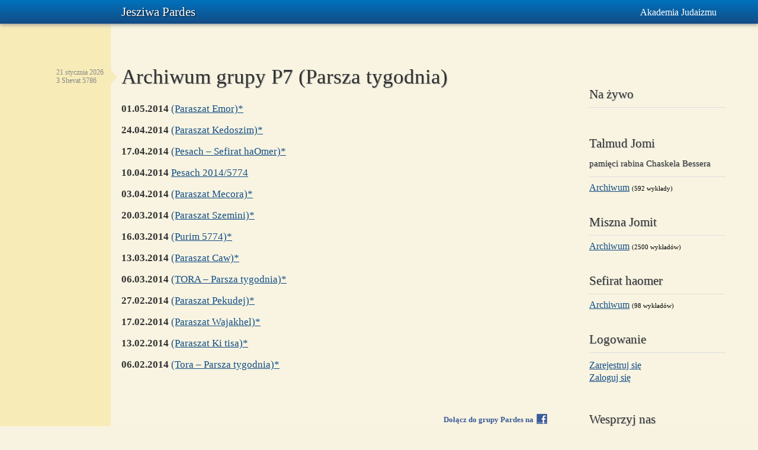

--- FILE ---
content_type: text/html; charset=UTF-8
request_url: https://jesziwa.pl/archiwum-grupy-p7-parsza-tygodnia/
body_size: 12660
content:
<!DOCTYPE html>
<html lang="pl-PL" prefix="og: http://ogp.me/ns#">
<head>
	<meta charset="UTF-8" />
	<title>Archiwum grupy P7 (Parsza tygodnia) &#8211; Jesziwa Pardes</title>
	<link rel="preconnect" href="https://fonts.gstatic.com">
	<link href="https://fonts.googleapis.com/css2?family=Lato&display=swap" rel="stylesheet">
	<link rel="stylesheet" href="https://jesziwa.pl/wp-content/themes/minimal-georgia/reset.css" type="text/css" media="screen" />
	<link rel="stylesheet" href="https://jesziwa.pl/wp-content/themes/minimal-georgia/960.css" type="text/css" media="screen" />
	<link rel="stylesheet" href="https://jesziwa.pl/wp-content/themes/minimal-georgia/style.css?v=2.3" type="text/css" media="screen" />
	<link rel="shortcut icon" href="https://jesziwa.pl/wp-content/themes/minimal-georgia/images/favicon.ico" />
	<link rel="pingback" href="" />
	<link rel="profile" href="https://gmpg.org/xfn/11" />
		
	<style type="text/css">
		#fancybox-close{right:-15px;top:-15px}
		div#fancybox-content{border-color:#FFFFFF}
				div#fancybox-outer{background-color:#FFFFFF; border:1px solid #BBBBBB}
			</style>

	<link rel="alternate" type="application/rss+xml" title="Jesziwa Pardes &raquo; Kanał z wpisami" href="https://jesziwa.pl/feed/" />
<link rel="alternate" type="application/rss+xml" title="Jesziwa Pardes &raquo; Kanał z komentarzami" href="https://jesziwa.pl/comments/feed/" />
				
	<script type="text/javascript">//<![CDATA[
	// Google Analytics for WordPress by Yoast v4.2.3 | http://yoast.com/wordpress/google-analytics/
	var _gaq = _gaq || [];
	_gaq.push(['_setAccount','UA-3757484-45']);
	_gaq.push(['_setDomainName','.jesziwa.pl'],['_trackPageview']);
	(function() {
		var ga = document.createElement('script'); ga.type = 'text/javascript'; ga.async = true;
		ga.src = ('https:' == document.location.protocol ? 'https://ssl' : 'http://www') + '.google-analytics.com/ga.js';
		var s = document.getElementsByTagName('script')[0]; s.parentNode.insertBefore(ga, s);
	})();
	//]]></script>
<link rel='stylesheet' id='bbp-default-bbpress-css'  href='https://jesziwa.pl/wp-content/plugins/bbpress/bbp-theme-compat/css/bbpress.css?ver=2.1.2' type='text/css' media='screen' />
<link rel='stylesheet' id='fancybox-css'  href='https://jesziwa.pl/wp-content/plugins/fancybox-for-wordpress/fancybox/fancybox.css?ver=3.5.2' type='text/css' media='all' />
<script type='text/javascript' src='https://jesziwa.pl/wp-includes/js/jquery/jquery.js?ver=1.8.3'></script>
<script type='text/javascript' src='https://jesziwa.pl/wp-content/plugins/zmanim-widget/lib/main.js?ver=3.5.2'></script>
<script type='text/javascript' src='https://jesziwa.pl/wp-content/plugins/fancybox-for-wordpress/fancybox/jquery.fancybox.js?ver=1.3.4'></script>
<link rel="EditURI" type="application/rsd+xml" title="RSD" href="https://jesziwa.pl/xmlrpc.php?rsd" />
<link rel="wlwmanifest" type="application/wlwmanifest+xml" href="https://jesziwa.pl/wp-includes/wlwmanifest.xml" /> 
<link rel='prev' title='Archiwum grupy P6 (Tora)' href='https://jesziwa.pl/archiwum-grupy-p6-tora/' />
<link rel='next' title='Archiwum grupy R9 (Talmud)' href='https://jesziwa.pl/archiwum-grupy-r9-talmud/' />
<link rel='canonical' href='https://jesziwa.pl/archiwum-grupy-p7-parsza-tygodnia/' />

		<script type="text/javascript" charset="utf-8">
			/* <![CDATA[ */
			var ajaxurl = 'https://jesziwa.pl/wp-admin/admin-ajax.php';

						/* ]]> */
		</script>

	<style>
		#category-posts-2-internal ul {padding: 0;}
#category-posts-2-internal .cat-post-item img {max-width: initial; max-height: initial; margin: initial;}
#category-posts-2-internal .cat-post-author {margin-bottom: 0;}
#category-posts-2-internal .cat-post-thumbnail {margin: 5px 10px 5px 0;}
#category-posts-2-internal .cat-post-item:before {content: ""; clear: both;}
#category-posts-2-internal .cat-post-excerpt-more {display: inline-block;}
#category-posts-2-internal .cat-post-item {list-style: none; margin: 3px 0 10px; padding: 3px 0;}
#category-posts-2-internal .cat-post-current .cat-post-title {font-weight: bold; text-transform: uppercase;}
#category-posts-2-internal [class*=cat-post-tax] {font-size: 0.85em;}
#category-posts-2-internal [class*=cat-post-tax] * {display:inline-block;}
#category-posts-2-internal .cat-post-item:after {content: ""; display: table;	clear: both;}
#category-posts-2-internal .cat-post-item .cat-post-title {overflow: hidden;text-overflow: ellipsis;white-space: initial;display: -webkit-box;-webkit-line-clamp: 2;-webkit-box-orient: vertical;padding-bottom: 0 !important;}
#category-posts-2-internal .cat-post-item:after {content: ""; display: table;	clear: both;}
#category-posts-2-internal .cat-post-thumbnail {display:block; float:left; margin:5px 10px 5px 0;}
#category-posts-2-internal .cat-post-crop {overflow:hidden;display:block;}
#category-posts-2-internal p {margin:5px 0 0 0}
#category-posts-2-internal li > div {margin:5px 0 0 0; clear:both;}
#category-posts-2-internal .dashicons {vertical-align:middle;}
#category-posts-2-internal .cat-post-thumbnail .cat-post-crop img {height: 150px;}
#category-posts-2-internal .cat-post-thumbnail .cat-post-crop img {width: 150px;}
#category-posts-2-internal .cat-post-thumbnail .cat-post-crop img {object-fit: cover; max-width: 100%; display: block;}
#category-posts-2-internal .cat-post-thumbnail .cat-post-crop-not-supported img {width: 100%;}
#category-posts-2-internal .cat-post-thumbnail {max-width:100%;}
#category-posts-2-internal .cat-post-item img {margin: initial;}
</style>
		
<!-- Fancybox for WordPress -->
<script type="text/javascript">
jQuery(function(){

jQuery.fn.getTitle = function() { // Copy the title of every IMG tag and add it to its parent A so that fancybox can show titles
	var arr = jQuery("a.fancybox");
	jQuery.each(arr, function() {
		var title = jQuery(this).children("img").attr("title");
		jQuery(this).attr('title',title);
	})
}

// Supported file extensions
var thumbnails = jQuery("a:has(img)").not(".nolightbox").filter( function() { return /\.(jpe?g|png|gif|bmp)$/i.test(jQuery(this).attr('href')) });


jQuery("a.fancybox").fancybox({
	'cyclic': false,
	'autoScale': true,
	'padding': 10,
	'opacity': false,
	'speedIn': 0,
	'speedOut': 0,
	'changeSpeed': 0,
	'overlayShow': true,
	'overlayOpacity': "0.3",
	'overlayColor': "#666666",
	'titleShow': true,
	'titlePosition': 'float',
	'enableEscapeButton': true,
	'showCloseButton': true,
	'showNavArrows': false,
	'hideOnOverlayClick': true,
	'hideOnContentClick': false,
	'width': 560,
	'height': 340,
	'transitionIn': "fade",
	'transitionOut': "fade",
	'centerOnScroll': true
});


})
</script>
<!-- END Fancybox for WordPress -->
<!-- OGraphr v0.8.39 - https://github.com/idleberg/OGraphr -->
<meta property="og:title" content="Archiwum grupy P7 (Parsza tygodnia)" />
<meta property="og:url" content="https://jesziwa.pl/archiwum-grupy-p7-parsza-tygodnia/" />
<meta property="og:site_name" content="Jesziwa Pardes" />
<meta property="og:locale" content="pl_PL" />
	</head>
<body class="page page-id-4618 page-template page-template-page_archiwum-php mg-blue">
	<div class="header-fill">
		<div class="container_8 header">
			<div class="grid_1">
				&nbsp;
			</div>
			<div class="grid_2">
				<a href="https://jesziwa.pl" class="logo">Jesziwa Pardes</a>
			</div>
			<div class="grid_5 pre-menu">
				 
				<div class="menu"><ul><li><a href="https://jesziwa.pl">Akademia Judaizmu</a></li></ul></div>
			</div>
		</div>
	</div>
	<div class="header-shadow-container">
		<div class="header-shadow"></div>
	</div>
	
	<div class="clear"></div>
	<div class="container_8 content">
		<div class="grid_6 posts-list">
						<div id="post-4618" class="post-4618 page type-page status-publish hentry">
				<div class="grid_1 alpha right-arrow-container">
					<span class="right-arrow">&nbsp;</span>
					<p class="date">21 stycznia 2026<br />3 Shevat 5786</p>
				</div>
				<div class="grid_5 omega content-container">
										<h1 class="post-title"><a href="https://jesziwa.pl/archiwum-grupy-p7-parsza-tygodnia/" title="Permalink to Archiwum grupy P7 (Parsza tygodnia)" rel="bookmark">Archiwum grupy P7 (Parsza tygodnia)</a></h1>
										<div class="post-content ">
					<ul class="archiwum">
					
					<ul class="archiwum">
<li><b>01.05.2014</b> <a href="https://jesziwa.pl/paraszat-19/" rel="bookmark">(Paraszat Emor)*</a></li><li><b>24.04.2014</b> <a href="https://jesziwa.pl/paraszat-18/" rel="bookmark">(Paraszat Kedoszim)*</a></li><li><b>17.04.2014</b> <a href="https://jesziwa.pl/paraszat-17/" rel="bookmark">(Pesach &#8211; Sefirat haOmer)*</a></li><li><b>10.04.2014</b> <a href="https://jesziwa.pl/paraszat-16/" rel="bookmark">Pesach 2014/5774</a></li><li><b>03.04.2014</b> <a href="https://jesziwa.pl/tora-parsza-tygodnia-50/" rel="bookmark">(Paraszat Mecora)*</a></li><li><b>20.03.2014</b> <a href="https://jesziwa.pl/tora-parsza-tygodnia-48/" rel="bookmark">(Paraszat Szemini)*</a></li><li><b>16.03.2014</b> <a href="https://jesziwa.pl/zydowskie-motywy-w-tworczosci-paula-celana-7/" rel="bookmark">(Purim 5774)*</a></li><li><b>13.03.2014</b> <a href="https://jesziwa.pl/tora-parsza-tygodnia-47/" rel="bookmark">(Paraszat Caw)*</a></li><li><b>06.03.2014</b> <a href="https://jesziwa.pl/tora-parsza-tygodnia-46/" rel="bookmark">(TORA &#8211; Parsza tygodnia)*</a></li><li><b>27.02.2014</b> <a href="https://jesziwa.pl/tora-parsza-tygodnia-45/" rel="bookmark">(Paraszat Pekudej)*</a></li><li><b>17.02.2014</b> <a href="https://jesziwa.pl/paraszat-15/" rel="bookmark">(Paraszat Wajakhel)*</a></li><li><b>13.02.2014</b> <a href="https://jesziwa.pl/tora-parsza-tygodnia-44/" rel="bookmark">(Paraszat Ki tisa)*</a></li><li><b>06.02.2014</b> <a href="https://jesziwa.pl/tora-parsza-tygodnia-43/" rel="bookmark">(Tora &#8211; Parsza tygodnia)*</a></li></ul>
												</ul>
					</div>
					<p class="fb">
						<iframe src="//www.facebook.com/plugins/like.php?href=https%3A%2F%2Fjesziwa.pl%2Ftora-parsza-tygodnia-43%2F&amp;layout=standard&amp;show_faces=false&amp;width=400&amp;action=recommend&amp;font&amp;colorscheme=light&amp;height=35" scrolling="no" frameborder="0" style="border:none; overflow:hidden; width:400px; height:35px" allowTransparency="true"></iframe>
						<a href="//www.facebook.com/#!/group.php?gid=118150498209844" target="_blank">Dołącz do grupy Pardes na&nbsp;&nbsp;<img src="https://jesziwa.pl/wp-content/themes/minimal-georgia/images/facebook.png" width="18" height="17" alt="Facebook" /></a>
					</p>
					<div class="post-meta"></div>
										
									</div>
				
			</div>
					</div>
		
		<div class="grid_2 sidebar">
			
			<div class="widget"><p class="heading">Na żywo</p><ul id="category-posts-2-internal" class="category-posts-internal">
</ul>
</div><div class="widget"><p class="heading">Talmud Jomi<br><small>pamięci rabina Chaskela Bessera</small></p>				<div class="textwidget">
											<a href="https://jesziwa.pl/talmud/">Archiwum</a>
						<span style="font-size:11px">(592 wykłady)</span>
									</div>
	        </div><div class="widget"><p class="heading">Miszna Jomit</p>				<div class="textwidget">
											<a href="https://jesziwa.pl/miszna/">Archiwum</a>
						<span style="font-size:11px">(2500 wykładów)</span>
									</div>
	        </div><div class="widget"><p class="heading">Sefirat haomer</p>				<div class="textwidget">
															<a href="https://jesziwa.pl/sefirat_haomer/">Archiwum</a>
											<span style="font-size:11px">(98 wykładów)</span>
														</div>
	        </div>    
<!-- 
	Wtyczka: Custom Meta Widget	Adres URL wtyczki: http://shinraholdings.com/plugins/custom-meta-widget/-->


	<div class="widget">	<p class="heading">Logowanie</p>	<ul>
	
	
    <li><a href="https://jesziwa.pl/logowanie?action=register">Zarejestruj się</a></li><li><a href="https://jesziwa.pl/logowanie">Zaloguj się</a></li>	
	</ul>
    
	</div><div class="widget"><p class="heading">Wesprzyj nas</p>			<div class="textwidget"><form action="https://www.paypal.com/cgi-bin/webscr" method="post" target="_blank">
			<input type="hidden" name="cmd" value="_donations">
			<input type="hidden" name="business" value="ksiazki@pardes.pl">
			<input type="hidden" name="lc" value="PL">
			<input type="hidden" name="charset" value="utf-8">
			<input type="hidden" name="item_name" value="Wsparcie działalności edukacyjnej i wydawniczej Stowarzyszenia Pardes">
                        <input type="hidden" name="item_number" value="Jesziwa">
			<input type="hidden" name="currency_code" value="PLN">
			<input type="hidden" name="bn" value="PP-DonationsBF:btn_donate_LG.gif:NonHosted">
			<input type="image" src="https://www.paypalobjects.com/pl_PL/PL/i/btn/btn_donateCC_LG.gif" border="0" name="submit" alt="PayPal — Płać wygodnie i bezpiecznie">
			<img alt="" border="0" src="https://www.paypalobjects.com/pl_PL/i/scr/pixel.gif" width="1" height="1">
		</form></div>
		</div><div class="widget"><p class="heading">Bieżący semestr</p><div class="menu-biezacy-semestr-container"><ul id="menu-biezacy-semestr" class="menu"><li id="menu-item-23676" class="menu-item menu-item-type-post_type menu-item-object-page menu-item-23676"><a href="https://jesziwa.pl/archiwum-grupy-p45-parsza/" >P45: Parsza</a></li>
<li id="menu-item-23675" class="menu-item menu-item-type-post_type menu-item-object-page menu-item-23675"><a href="https://jesziwa.pl/archiwum-grupy-r45-noam-elimelech-do-ksiegi-dewarim/" >R45: Noam Elimelech</a></li>
<li id="menu-item-23674" class="menu-item menu-item-type-post_type menu-item-object-page menu-item-23674"><a href="https://jesziwa.pl/archiwum-grupy-d45-rambam-przewodnik-bladzacych/" >D45: Rambam</a></li>
<li id="menu-item-23673" class="menu-item menu-item-type-post_type menu-item-object-page menu-item-23673"><a href="https://jesziwa.pl/archiwum-grupy-s45-bramy-swiatla/" >S45: Kabała</a></li>
<li id="menu-item-23672" class="menu-item menu-item-type-post_type menu-item-object-page menu-item-23672"><a href="https://jesziwa.pl/archiwum-grupy-homer-podroz-po-odysei/" >Grupa Homer</a></li>
</ul></div></div><div class="widget"><p class="heading">Archiwum</p><div class="menu-archiwum-container"><ul id="menu-archiwum" class="menu"><li id="menu-item-3039" class="menu-item menu-item-type-custom menu-item-object-custom menu-item-3039"><a href="https://jesziwa.pl">Podstawy <small>(judaizm, j. hebrajski)</small></a>
<ul class="sub-menu">
	<li id="menu-item-350" class="menu-item menu-item-type-post_type menu-item-object-page menu-item-350"><a href="https://jesziwa.pl/archiwum-grupy-a/" >Grupa A &#8211; Podstawy judaizmu</a></li>
	<li id="menu-item-474" class="menu-item menu-item-type-post_type menu-item-object-page menu-item-474"><a href="https://jesziwa.pl/archiwum-grupy-c-podstawy-jezyka-hebrajskiego/" >Grupa C &#8211; Podstawy języka hebrajskiego</a></li>
	<li id="menu-item-1483" class="menu-item menu-item-type-post_type menu-item-object-page menu-item-1483"><a href="https://jesziwa.pl/archiwum-grupy-k/" >Grupa K &#8211; Wykłady polskie</a></li>
	<li id="menu-item-1713" class="menu-item menu-item-type-post_type menu-item-object-page menu-item-1713"><a href="https://jesziwa.pl/archiwum-grupy-o-hebrajski/" >Grupa O &#8211; Hebrajski</a></li>
	<li id="menu-item-6181" class="menu-item menu-item-type-post_type menu-item-object-page menu-item-6181"><a href="https://jesziwa.pl/archiwum-grupy-x7/" >Grupa X7 &#8211; Historia żydowska</a></li>
	<li id="menu-item-7120" class="menu-item menu-item-type-post_type menu-item-object-page menu-item-7120"><a href="https://jesziwa.pl/archiwum-grupy-x13-historia-zydowska-cz-2/" >Grupa X13 &#8211; Historia żydowska cz. 2</a></li>
	<li id="menu-item-7530" class="menu-item menu-item-type-post_type menu-item-object-page menu-item-7530"><a href="https://jesziwa.pl/archiwum-grupy-x14-etyczne-zagadnienia-w-ksiegach-prorockich/" >Grupa X14 &#8211; Etyczne zagadnienia w księgach prorockich</a></li>
</ul>
</li>
<li id="menu-item-17056" class="menu-item menu-item-type-custom menu-item-object-custom menu-item-17056"><a href="https://jesziwa.pl">Literatura i kultura</a>
<ul class="sub-menu">
	<li id="menu-item-23313" class="menu-item menu-item-type-post_type menu-item-object-page menu-item-23313"><a href="https://jesziwa.pl/archiwum-grupy-szekspir/" >Szekspir</a></li>
	<li id="menu-item-23677" class="menu-item menu-item-type-post_type menu-item-object-page menu-item-23677"><a href="https://jesziwa.pl/archiwum-grupy-niezrownany-szekspir/" >Niezrównany Szekspir</a></li>
	<li id="menu-item-20529" class="menu-item menu-item-type-post_type menu-item-object-page menu-item-20529"><a href="https://jesziwa.pl/archiwum-grupy-beckett/" >Samuel Beckett</a></li>
	<li id="menu-item-19370" class="menu-item menu-item-type-post_type menu-item-object-page menu-item-19370"><a href="https://jesziwa.pl/archiwum-james-joyce-2022/" >James Joyce 2022</a></li>
	<li id="menu-item-21806" class="menu-item menu-item-type-post_type menu-item-object-page menu-item-21806"><a href="https://jesziwa.pl/archiwum-grupy-james-joyce-2024/" >James Joyce 2024</a></li>
	<li id="menu-item-22217" class="menu-item menu-item-type-post_type menu-item-object-page menu-item-22217"><a href="https://jesziwa.pl/archiwum-grupy-joyce-kafka/" >Joyce &#038; Kafka</a></li>
	<li id="menu-item-16711" class="menu-item menu-item-type-post_type menu-item-object-page menu-item-16711"><a href="https://jesziwa.pl/archiwum-lectura-dantis-2021/" >Lectura Dantis</a></li>
	<li id="menu-item-18605" class="menu-item menu-item-type-post_type menu-item-object-page menu-item-18605"><a href="https://jesziwa.pl/archiwum-t-s-eliot/" >T. S. Eliot</a></li>
	<li id="menu-item-19644" class="menu-item menu-item-type-post_type menu-item-object-page menu-item-19644"><a href="https://jesziwa.pl/archiwum-eneida/" >Wergiliusz: Eneida</a></li>
	<li id="menu-item-20111" class="menu-item menu-item-type-post_type menu-item-object-page menu-item-20111"><a href="https://jesziwa.pl/archiwum-wergiliusz/" >Wergiliusz: Eneida II</a></li>
	<li id="menu-item-4637" class="menu-item menu-item-type-post_type menu-item-object-page menu-item-4637"><a href="https://jesziwa.pl/archiwum-grupy-w3-zydowskie-motywy-w-tworczosci-paula-celana/" >Grupa W3 &#8211; Żydowskie motywy w twórczości Paula Celana</a></li>
	<li id="menu-item-20988" class="menu-item menu-item-type-post_type menu-item-object-page menu-item-20988"><a href="https://jesziwa.pl/archiwum-grupy-estetyka-japonska/" >Estetyka japońska</a></li>
	<li id="menu-item-5045" class="menu-item menu-item-type-post_type menu-item-object-page menu-item-5045"><a href="https://jesziwa.pl/archiwum-grupy-w4-zydowskie-motywy-w-literaturze/" >Grupa W4 &#8211; Żydowskie motywy w literaturze</a></li>
	<li id="menu-item-17028" class="menu-item menu-item-type-post_type menu-item-object-page menu-item-17028"><a href="https://jesziwa.pl/archiwum-grupy-kafka/" >Grupa Kafka</a></li>
	<li id="menu-item-22596" class="menu-item menu-item-type-post_type menu-item-object-page menu-item-22596"><a href="https://jesziwa.pl/archiwum-grupy-kafka-zamek/" >Grupa Kafka (Zamek)</a></li>
	<li id="menu-item-21359" class="menu-item menu-item-type-post_type menu-item-object-page menu-item-21359"><a href="https://jesziwa.pl/archiwum-grupy-malraux-borges/" >Grupa Malraux-Borges</a></li>
	<li id="menu-item-22895" class="menu-item menu-item-type-post_type menu-item-object-page menu-item-22895"><a href="https://jesziwa.pl/archiwum-grupy-proust-w-poszukiwaniu/" >Grupa Proust (W poszukiwaniu&#8230;)</a></li>
	<li id="menu-item-4156" class="menu-item menu-item-type-post_type menu-item-object-page menu-item-4156"><a href="https://jesziwa.pl/archiwum-grupy-w2/" >Grupa W2 &#8211; Symbole hebrajskiego myślenia</a></li>
	<li id="menu-item-10138" class="menu-item menu-item-type-post_type menu-item-object-page menu-item-10138"><a href="https://jesziwa.pl/archiwum-grupy-w17-sztuka-i-kultura-w-optyce-judaizmu/" >Grupa W17 &#8211; Sztuka i kultura w optyce judaizmu</a></li>
	<li id="menu-item-10139" class="menu-item menu-item-type-post_type menu-item-object-page menu-item-10139"><a href="https://jesziwa.pl/archiwum-grupy-w18-sztuka-i-kultura-w-optyce-judaizmu/" >Grupa W18 &#8211; Sztuka i kultura w optyce judaizmu</a></li>
</ul>
</li>
<li id="menu-item-3040" class="menu-item menu-item-type-custom menu-item-object-custom menu-item-3040"><a href="https://jesziwa.pl">Talmud <small>(Bawa Kama, Berachot, Kiduszin, Gemara Makot, Juma, Miszna)</small></a>
<ul class="sub-menu">
	<li id="menu-item-11848" class="menu-item menu-item-type-post_type menu-item-object-page menu-item-11848"><a href="https://jesziwa.pl/archiwum-grupy-d20-drasz/" >Grupa D20 &#8211; Drasz</a></li>
	<li id="menu-item-12381" class="menu-item menu-item-type-post_type menu-item-object-page menu-item-12381"><a href="https://jesziwa.pl/archiwum-grupy-d21-drasz/" >Grupa D21 &#8211; Drasz</a></li>
	<li id="menu-item-12980" class="menu-item menu-item-type-post_type menu-item-object-page menu-item-12980"><a href="https://jesziwa.pl/archiwum-grupy-d22-drasz/" >Grupa D22 &#8211; Drasz</a></li>
	<li id="menu-item-13545" class="menu-item menu-item-type-post_type menu-item-object-page menu-item-13545"><a href="https://jesziwa.pl/archiwum-grupy-d23-drasz/" >Grupa D23 &#8211; Drasz</a></li>
	<li id="menu-item-14052" class="menu-item menu-item-type-post_type menu-item-object-page menu-item-14052"><a href="https://jesziwa.pl/archiwum-grupy-d24-drasz/" >Grupa D24 &#8211; Drasz</a></li>
	<li id="menu-item-14684" class="menu-item menu-item-type-post_type menu-item-object-page menu-item-14684"><a href="https://jesziwa.pl/archiwum-grupy-d25-drasz-megila/" >Grupa D25 &#8211; Drasz</a></li>
	<li id="menu-item-15241" class="menu-item menu-item-type-post_type menu-item-object-page menu-item-15241"><a href="https://jesziwa.pl/archiwum-grupy-d26-draszmegila/" >Grupa D26 &#8211; Drasz</a></li>
	<li id="menu-item-15930" class="menu-item menu-item-type-post_type menu-item-object-page menu-item-15930"><a href="https://jesziwa.pl/archiwum-grupy-d27-drasz-berachot/" >Grupa D27 &#8211; Drasz</a></li>
	<li id="menu-item-16522" class="menu-item menu-item-type-post_type menu-item-object-page menu-item-16522"><a href="https://jesziwa.pl/archiwum-grupy-d28-berachot/" >Grupa D28 &#8211; Drasz</a></li>
	<li id="menu-item-17030" class="menu-item menu-item-type-post_type menu-item-object-page menu-item-17030"><a href="https://jesziwa.pl/archiwum-grupy-d29-drasz/" >Grupa D29 &#8211; Drasz</a></li>
	<li id="menu-item-17568" class="menu-item menu-item-type-post_type menu-item-object-page menu-item-17568"><a href="https://jesziwa.pl/archiwum-grupy-d30-drasz-sanhedryn/" >Grupa D30 &#8211; Drasz</a></li>
	<li id="menu-item-18110" class="menu-item menu-item-type-post_type menu-item-object-page menu-item-18110"><a href="https://jesziwa.pl/archiwum-grupy-d31-drasz-sanhedryn/" >Grupa D31 &#8211; Drasz</a></li>
	<li id="menu-item-18604" class="menu-item menu-item-type-post_type menu-item-object-page menu-item-18604"><a href="https://jesziwa.pl/archiwum-grupy-d32-drasz/" >Grupa D32 &#8211; Drasz</a></li>
	<li id="menu-item-19141" class="menu-item menu-item-type-post_type menu-item-object-page menu-item-19141"><a href="https://jesziwa.pl/archiwum-grupy-d33/" >Grupa D33 &#8211; Agada</a></li>
	<li id="menu-item-19635" class="menu-item menu-item-type-post_type menu-item-object-page menu-item-19635"><a href="https://jesziwa.pl/archiwum-grupy-d34-traktat-szabat-medrcy-talmudu/" >Grupa D34 &#8211; Traktat Szabat / Mędrcy Talmudu I</a></li>
	<li id="menu-item-20115" class="menu-item menu-item-type-post_type menu-item-object-page menu-item-20115"><a href="https://jesziwa.pl/archiwum-grupy-d35-traktat-szabat-oraz-medrcy-talmudu/" >Grupa D35 &#8211; Traktat Szabat / Mędrcy Talmudu II</a></li>
	<li id="menu-item-20533" class="menu-item menu-item-type-post_type menu-item-object-page menu-item-20533"><a href="https://jesziwa.pl/archiwum-grupy-d36-traktat-szabat-oraz-medrcy-talmudu/" >Grupa D36 &#8211; Traktat Szabat / Mędrcy Talmudu III</a></li>
	<li id="menu-item-20992" class="menu-item menu-item-type-post_type menu-item-object-page menu-item-20992"><a href="https://jesziwa.pl/archiwum-grupy-d37-traktat-szabat-oraz-medrcy-talmudu/" >Grupa D37 &#8211; Traktat Berachot / wstęp do Daf Jomi</a></li>
	<li id="menu-item-21363" class="menu-item menu-item-type-post_type menu-item-object-page menu-item-21363"><a href="https://jesziwa.pl/archiwum-grupy-d38/" >Grupa D38 &#8211; Traktat Berachot / wstęp do Daf Jomi</a></li>
	<li id="menu-item-21808" class="menu-item menu-item-type-post_type menu-item-object-page menu-item-21808"><a href="https://jesziwa.pl/archiwum-grupy-d39-traktat-berachot/" >Grupa D39 &#8211; Traktat Berachot</a></li>
	<li id="menu-item-22219" class="menu-item menu-item-type-post_type menu-item-object-page menu-item-22219"><a href="https://jesziwa.pl/archiwum-grupy-d40-tosafot/" >Grupa D40 &#8211; Tosafot do Traktatu Berachot</a></li>
	<li id="menu-item-22598" class="menu-item menu-item-type-post_type menu-item-object-page menu-item-22598"><a href="https://jesziwa.pl/archiwum-grupy-d41-tosafot/" >Grupa D41 &#8211; Tosafot do Traktatu Suka</a></li>
	<li id="menu-item-22897" class="menu-item menu-item-type-post_type menu-item-object-page menu-item-22897"><a href="https://jesziwa.pl/archiwum-grupy-d42-tosafot/" >Grupa D42 &#8211; Tosafot do Traktatu Suka</a></li>
	<li id="menu-item-23315" class="menu-item menu-item-type-post_type menu-item-object-page menu-item-23315"><a href="https://jesziwa.pl/archiwum-grupy-d43-talmud-traktat-chagiga/" >Grupa D43 &#8211; Traktat Chagiga</a></li>
	<li id="menu-item-23679" class="menu-item menu-item-type-post_type menu-item-object-page menu-item-23679"><a href="https://jesziwa.pl/archiwum-grupy-d44/" >Grupa D44 &#8211; Talmud</a></li>
	<li id="menu-item-349" class="menu-item menu-item-type-post_type menu-item-object-page menu-item-349"><a href="https://jesziwa.pl/archiwum-grupy-b/" >Grupa B &#8211; Talmud, Bawa Kama</a></li>
	<li id="menu-item-773" class="menu-item menu-item-type-post_type menu-item-object-page menu-item-773"><a href="https://jesziwa.pl/archiwum-grupy-f-talmud/" >Grupa F &#8211; Talmud Berachot</a></li>
	<li id="menu-item-1464" class="menu-item menu-item-type-post_type menu-item-object-page menu-item-1464"><a href="https://jesziwa.pl/archiwum-grupy-m-talmud-2/" >Grupa M &#8211; Talmud 2</a></li>
	<li id="menu-item-1673" class="menu-item menu-item-type-post_type menu-item-object-page menu-item-1673"><a href="https://jesziwa.pl/archiwum-grupy-r-talmud-kiduszin/" >Grupa R &#8211; Talmud Kiduszin</a></li>
	<li id="menu-item-1984" class="menu-item menu-item-type-post_type menu-item-object-page menu-item-1984"><a href="https://jesziwa.pl/archiwum-grupy-r2-talmud-kiduszin/" >Grupa R2 &#8211; Talmud Kiduszin</a></li>
	<li id="menu-item-2382" class="menu-item menu-item-type-post_type menu-item-object-page menu-item-2382"><a href="https://jesziwa.pl/archiwum-grupy-r3-talmud/" >Grupa R3 &#8211; Talmud</a></li>
	<li id="menu-item-3065" class="menu-item menu-item-type-post_type menu-item-object-page menu-item-3065"><a href="https://jesziwa.pl/archiwum-grupy-r4-talmud/" >Grupa R4 &#8211; Talmud</a></li>
	<li id="menu-item-3421" class="menu-item menu-item-type-post_type menu-item-object-page menu-item-3421"><a href="https://jesziwa.pl/archiwum-grupy-r5-gemara-makot/" >Grupa R5 &#8211; Gemara Makot</a></li>
	<li id="menu-item-3497" class="menu-item menu-item-type-post_type menu-item-object-page menu-item-3497"><a href="https://jesziwa.pl/archiwum-grupy-r6/" >Grupa R6 &#8211; Talmud</a></li>
	<li id="menu-item-3851" class="menu-item menu-item-type-post_type menu-item-object-page menu-item-3851"><a href="https://jesziwa.pl/archiwum-grupy-r7-juma/" >Grupa R7 &#8211; Juma</a></li>
	<li id="menu-item-4152" class="menu-item menu-item-type-post_type menu-item-object-page menu-item-4152"><a href="https://jesziwa.pl/archiwum-grupy-r8-talmud/" >Grupa R8 &#8211; Talmud</a></li>
	<li id="menu-item-4638" class="menu-item menu-item-type-post_type menu-item-object-page menu-item-4638"><a href="https://jesziwa.pl/archiwum-grupy-r9-talmud/" >Grupa R9 &#8211; Talmud</a></li>
	<li id="menu-item-5046" class="menu-item menu-item-type-post_type menu-item-object-page menu-item-5046"><a href="https://jesziwa.pl/archiwum-grupy-r10-talmud/" >Grupa R10 &#8211; Talmud</a></li>
	<li id="menu-item-5642" class="menu-item menu-item-type-post_type menu-item-object-page menu-item-5642"><a href="https://jesziwa.pl/archiwum-grupy-r11-talmud-traktat-megila/" >Grupa R11 &#8211; Talmud</a></li>
	<li id="menu-item-6199" class="menu-item menu-item-type-post_type menu-item-object-page menu-item-6199"><a href="https://jesziwa.pl/archiwum-grupy-r12-megila/" >Grupa R12 &#8211; Megila</a></li>
	<li id="menu-item-6957" class="menu-item menu-item-type-post_type menu-item-object-page menu-item-6957"><a href="https://jesziwa.pl/archiwum-grupy-r13-megila/" >Grupa R13 &#8211; Megila</a></li>
	<li id="menu-item-7555" class="menu-item menu-item-type-post_type menu-item-object-page menu-item-7555"><a href="https://jesziwa.pl/archiwum-grupy-r14-talmud/" >Grupa R14 &#8211; Talmud</a></li>
	<li id="menu-item-8067" class="menu-item menu-item-type-post_type menu-item-object-page menu-item-8067"><a href="https://jesziwa.pl/archiwum-grupy-r15-talmud/" >Grupa R15 &#8211; Talmud</a></li>
	<li id="menu-item-9189" class="menu-item menu-item-type-post_type menu-item-object-page menu-item-9189"><a href="https://jesziwa.pl/archiwum-grupy-r16-talmud/" >Grupa R16 &#8211; Talmud</a></li>
	<li id="menu-item-9169" class="menu-item menu-item-type-post_type menu-item-object-page menu-item-9169"><a href="https://jesziwa.pl/archiwum-grupy-r17-talmud/" >Grupa R17 &#8211; Talmud</a></li>
	<li id="menu-item-10132" class="menu-item menu-item-type-post_type menu-item-object-page menu-item-10132"><a href="https://jesziwa.pl/archiwum-grupy-r18-talmud/" >Grupa R18 &#8211; Talmud</a></li>
	<li id="menu-item-10758" class="menu-item menu-item-type-post_type menu-item-object-page menu-item-10758"><a href="https://jesziwa.pl/archiwum-grupy-r19-wprowadzenie-do-studiowania-talmudu-i-podstawy-jezyka-aramejskiego/" >Grupa R19 &#8211; wprowadzenie do studiowania Talmudu i podstawy języka aramejskiego</a></li>
	<li id="menu-item-10141" class="menu-item menu-item-type-post_type menu-item-object-page menu-item-10141"><a href="https://jesziwa.pl/archiwum-grupy-h-miszna-szabat/" >Grupa H &#8211; Miszna Szabat</a></li>
	<li id="menu-item-10142" class="menu-item menu-item-type-post_type menu-item-object-page menu-item-10142"><a href="https://jesziwa.pl/archiwum-grupy-n-miszna-2/" >Grupa N &#8211; Miszna 2</a></li>
</ul>
</li>
<li id="menu-item-3041" class="menu-item menu-item-type-custom menu-item-object-custom menu-item-3041"><a href="https://jesziwa.pl">Biblia <small>(Psalmy, przysłowia)</small></a>
<ul class="sub-menu">
	<li id="menu-item-774" class="menu-item menu-item-type-post_type menu-item-object-page menu-item-774"><a href="https://jesziwa.pl/archiwum-grupy-g-psalmy/" >Grupa G &#8211; Psalmy</a></li>
	<li id="menu-item-1463" class="menu-item menu-item-type-post_type menu-item-object-page menu-item-1463"><a href="https://jesziwa.pl/archiwum-grupy-l-psalmy-2/" >Grupa L &#8211; Psalmy 2</a></li>
	<li id="menu-item-1672" class="menu-item menu-item-type-post_type menu-item-object-page menu-item-1672"><a href="https://jesziwa.pl/archiwum-grupy-s-psalmy/" >Grupa S &#8211; Psalmy</a></li>
	<li id="menu-item-2380" class="menu-item menu-item-type-post_type menu-item-object-page menu-item-2380"><a href="https://jesziwa.pl/archiwum-grupy-s2-psalmy/" >Grupa S2 &#8211; Psalmy</a></li>
	<li id="menu-item-2998" class="menu-item menu-item-type-post_type menu-item-object-page menu-item-2998"><a href="https://jesziwa.pl/archiwum-grupy-w-ksiega-przyslow/" >Grupa W &#8211; Księga Przysłów</a></li>
	<li id="menu-item-3499" class="menu-item menu-item-type-post_type menu-item-object-page menu-item-3499"><a href="https://jesziwa.pl/archiwum-grupy-w1-ksiega-przyslow/" >Grupa W1 &#8211; Księga Przysłów</a></li>
	<li id="menu-item-5641" class="menu-item menu-item-type-post_type menu-item-object-page menu-item-5641"><a href="https://jesziwa.pl/archiwum-grupy-w5-psalmy/" >Grupa W5 &#8211; Psalmy</a></li>
	<li id="menu-item-6198" class="menu-item menu-item-type-post_type menu-item-object-page menu-item-6198"><a href="https://jesziwa.pl/archiwum-grupy-w6-megila/" >Grupa W6 &#8211; Perek szira</a></li>
	<li id="menu-item-10134" class="menu-item menu-item-type-post_type menu-item-object-page menu-item-10134"><a href="https://jesziwa.pl/archiwum-grupy-w13-psalmy/" >Grupa W13 &#8211; Psalmy</a></li>
	<li id="menu-item-10135" class="menu-item menu-item-type-post_type menu-item-object-page menu-item-10135"><a href="https://jesziwa.pl/archiwum-grupy-w14-midrasz-raba/" >Grupa W14 &#8211; Midrasz Raba</a></li>
	<li id="menu-item-10136" class="menu-item menu-item-type-post_type menu-item-object-page menu-item-10136"><a href="https://jesziwa.pl/archiwum-grupy-w15-midrasz-raba-szemot-raba/" >Grupa W15 &#8211; Midrasz Raba &#8211; Szemot Raba</a></li>
	<li id="menu-item-10137" class="menu-item menu-item-type-post_type menu-item-object-page menu-item-10137"><a href="https://jesziwa.pl/archiwum-grupy-w16/" >Grupa W16 &#8211; Księga Jechezkela / Ezechiela</a></li>
</ul>
</li>
<li id="menu-item-10143" class="menu-item menu-item-type-custom menu-item-object-custom current-menu-ancestor current-menu-parent menu-item-10143"><a href="https://jesziwa.pl">Tora, Parsze <small>(Grupy: I, J, P, X)</small></a>
<ul class="sub-menu">
	<li id="menu-item-10144" class="menu-item menu-item-type-post_type menu-item-object-page menu-item-10144"><a href="https://jesziwa.pl/archiwum-grupy-i-parsze-tory/" >Grupa I &#8211; Parsze Tory</a></li>
	<li id="menu-item-10145" class="menu-item menu-item-type-post_type menu-item-object-page menu-item-10145"><a href="https://jesziwa.pl/archiwum-grupy-j-parsze-tory/" >Grupa J &#8211; Parsze Tory</a></li>
	<li id="menu-item-10146" class="menu-item menu-item-type-post_type menu-item-object-page menu-item-10146"><a href="https://jesziwa.pl/archiwum-grupy-p-parsze-tory/" >Grupa P &#8211; Parsze Tory</a></li>
	<li id="menu-item-10154" class="menu-item menu-item-type-post_type menu-item-object-page menu-item-10154"><a href="https://jesziwa.pl/archiwum-grupy-p2-tora/" >Grupa P2 &#8211; Tora</a></li>
	<li id="menu-item-10155" class="menu-item menu-item-type-post_type menu-item-object-page menu-item-10155"><a href="https://jesziwa.pl/archiwum-grupy-p3-tora-parsza-tygodnia/" >Grupa P3 &#8211; Tora, Parsza tygodnia</a></li>
	<li id="menu-item-10156" class="menu-item menu-item-type-post_type menu-item-object-page menu-item-10156"><a href="https://jesziwa.pl/archiwum-grupy-p4-tora-parsza-tygodnia/" >Grupa P4 &#8211; Tora &#8211; Parsza tygodnia</a></li>
	<li id="menu-item-10157" class="menu-item menu-item-type-post_type menu-item-object-page menu-item-10157"><a href="https://jesziwa.pl/archiwum-grupy-p5-tora-parsza-tygodnia/" >Grupa P5 &#8211; Tora &#8211; Parsza tygodnia</a></li>
	<li id="menu-item-10158" class="menu-item menu-item-type-post_type menu-item-object-page menu-item-10158"><a href="https://jesziwa.pl/archiwum-grupy-p6-tora/" >Grupa P6 &#8211; Tora</a></li>
	<li id="menu-item-10159" class="menu-item menu-item-type-post_type menu-item-object-page current-menu-item page_item page-item-4618 current_page_item menu-item-10159"><a href="https://jesziwa.pl/archiwum-grupy-p7-parsza-tygodnia/" >Grupa P7 &#8211; Parsza tygodnia</a></li>
	<li id="menu-item-10160" class="menu-item menu-item-type-post_type menu-item-object-page menu-item-10160"><a href="https://jesziwa.pl/archiwum-grupy-p8-paraszat/" >Grupa P8 &#8211; Paraszat</a></li>
	<li id="menu-item-10161" class="menu-item menu-item-type-post_type menu-item-object-page menu-item-10161"><a href="https://jesziwa.pl/archiwum-grupy-p9-tora-parsza-tygodnia/" >Grupa P9 &#8211; Tora &#8211; Parsza tygodnia</a></li>
	<li id="menu-item-10147" class="menu-item menu-item-type-post_type menu-item-object-page menu-item-10147"><a href="https://jesziwa.pl/archiwum-grupy-p10-tora-parsza-tygodnia/" >Grupa P10 &#8211; TORA &#8211; Parsza tygodnia</a></li>
	<li id="menu-item-10148" class="menu-item menu-item-type-post_type menu-item-object-page menu-item-10148"><a href="https://jesziwa.pl/archiwum-grupy-p13-tora-parsza-tygodnia/" >Grupa P13 &#8211; Tora &#8211; Parsza tygodnia</a></li>
	<li id="menu-item-10149" class="menu-item menu-item-type-post_type menu-item-object-page menu-item-10149"><a href="https://jesziwa.pl/archiwum-grupy-p14-tora-parsza-tygodnia/" >Grupa P14 &#8211; Tora &#8211; Parsza tygodnia</a></li>
	<li id="menu-item-10150" class="menu-item menu-item-type-post_type menu-item-object-page menu-item-10150"><a href="https://jesziwa.pl/archiwum-grupy-p15-tora-parsza-tygodnia/" >Grupa P15 &#8211; Tora – Parsza tygodnia</a></li>
	<li id="menu-item-10151" class="menu-item menu-item-type-post_type menu-item-object-page menu-item-10151"><a href="https://jesziwa.pl/archiwum-grupy-p16-tora-midrasz-hebrajski/" >Grupa P16 &#8211; Tora, Midrasz, hebrajski</a></li>
	<li id="menu-item-10152" class="menu-item menu-item-type-post_type menu-item-object-page menu-item-10152"><a href="https://jesziwa.pl/archiwum-grupy-p17-parsza/" >Grupa P17 &#8211; Parsza</a></li>
	<li id="menu-item-10153" class="menu-item menu-item-type-post_type menu-item-object-page menu-item-10153"><a href="https://jesziwa.pl/archiwum-grupy-p18-parsza/" >Grupa P18 &#8211; Parsza</a></li>
	<li id="menu-item-10759" class="menu-item menu-item-type-post_type menu-item-object-page menu-item-10759"><a href="https://jesziwa.pl/archiwum-grupy-p19-tora-hebrajski/" >Grupa P19 &#8211; Tora, hebrajski</a></li>
	<li id="menu-item-11313" class="menu-item menu-item-type-post_type menu-item-object-page menu-item-11313"><a href="https://jesziwa.pl/archiwum-grupy-p20-pszat/" >Grupa P20 &#8211; Parsza (Pszat)</a></li>
	<li id="menu-item-12380" class="menu-item menu-item-type-post_type menu-item-object-page menu-item-12380"><a href="https://jesziwa.pl/archiwum-grupy-p21-pszat/" >Grupa P21 &#8211; Parsza (Pszat)</a></li>
	<li id="menu-item-12977" class="menu-item menu-item-type-post_type menu-item-object-page menu-item-12977"><a href="https://jesziwa.pl/archiwum-grupy-p22-pszat/" >Grupa P22 &#8211; Parsza (Pszat)</a></li>
	<li id="menu-item-13547" class="menu-item menu-item-type-post_type menu-item-object-page menu-item-13547"><a href="https://jesziwa.pl/archiwum-grupy-p23-pszat/" >Grupa P23 &#8211; Parsza (Pszat)</a></li>
	<li id="menu-item-14051" class="menu-item menu-item-type-post_type menu-item-object-page menu-item-14051"><a href="https://jesziwa.pl/archiwum-grupy-p24-pszat/" >Grupa P24 &#8211; Parsza (Pszat)</a></li>
	<li id="menu-item-14688" class="menu-item menu-item-type-post_type menu-item-object-page menu-item-14688"><a href="https://jesziwa.pl/archiwum-grupy-p25-pszat-poezja-biblijna/" >Grupa P25 &#8211; Parsza (Pszat)</a></li>
	<li id="menu-item-15242" class="menu-item menu-item-type-post_type menu-item-object-page menu-item-15242"><a href="https://jesziwa.pl/archiwum-grupy-p26-pszat-targum-onkelos/" >Grupa P26 &#8211; Parsza (Pszat)</a></li>
	<li id="menu-item-15932" class="menu-item menu-item-type-post_type menu-item-object-page menu-item-15932"><a href="https://jesziwa.pl/archiwum-grupy-p27-targum-onkelos/" >Grupa P27 &#8211; Parsza (Pszat)</a></li>
	<li id="menu-item-16524" class="menu-item menu-item-type-post_type menu-item-object-page menu-item-16524"><a href="https://jesziwa.pl/archiwum-grupy-p28-targum-onkelos/" >Grupa P28 &#8211; Parsza (Pszat)</a></li>
	<li id="menu-item-17031" class="menu-item menu-item-type-post_type menu-item-object-page menu-item-17031"><a href="https://jesziwa.pl/archiwum-grupy-p29-targum-onkelos/" >Grupa P29 &#8211; Parsza (Pszat)</a></li>
	<li id="menu-item-17569" class="menu-item menu-item-type-post_type menu-item-object-page menu-item-17569"><a href="https://jesziwa.pl/archiwum-grupy-p30-targum-onkelos/" >Grupa P30 &#8211; Parsza (Pszat)</a></li>
	<li id="menu-item-18109" class="menu-item menu-item-type-post_type menu-item-object-page menu-item-18109"><a href="https://jesziwa.pl/archiwum-grupy-p31-pszat-targum-onkelos/" >Grupa P31 &#8211; Parsza (Pszat)</a></li>
	<li id="menu-item-18603" class="menu-item menu-item-type-post_type menu-item-object-page menu-item-18603"><a href="https://jesziwa.pl/archiwum-grupy-p32-pszat/" >Grupa P32 &#8211; Parsza (Pszat)</a></li>
	<li id="menu-item-19143" class="menu-item menu-item-type-post_type menu-item-object-page menu-item-19143"><a href="https://jesziwa.pl/archiwum-grupy-p33/" >Grupa P33 &#8211; Księga Daniela</a></li>
	<li id="menu-item-19636" class="menu-item menu-item-type-post_type menu-item-object-page menu-item-19636"><a href="https://jesziwa.pl/archiwum-grupy-p34-ksiega-daniela-ii/" >Grupa P34 &#8211; Księga Daniela II</a></li>
	<li id="menu-item-20114" class="menu-item menu-item-type-post_type menu-item-object-page menu-item-20114"><a href="https://jesziwa.pl/archiwum-grupy-p35-parsza-tygodniowe-czytanie-tory/" >Grupa P35 &#8211; Parsza</a></li>
	<li id="menu-item-20531" class="menu-item menu-item-type-post_type menu-item-object-page menu-item-20531"><a href="https://jesziwa.pl/archiwum-grupy-p36-parsza-tygodniowe-czytanie-tory/" >Grupa P36 &#8211; Parsza</a></li>
	<li id="menu-item-20991" class="menu-item menu-item-type-post_type menu-item-object-page menu-item-20991"><a href="https://jesziwa.pl/archiwum-grupy-p37-parsza-tygodniowe-czytanie-tory/" >Grupa P37 &#8211; Parsza</a></li>
	<li id="menu-item-21362" class="menu-item menu-item-type-post_type menu-item-object-page menu-item-21362"><a href="https://jesziwa.pl/archiwum-grupy-p38/" >Grupa P38 &#8211; Parsza</a></li>
	<li id="menu-item-21810" class="menu-item menu-item-type-post_type menu-item-object-page menu-item-21810"><a href="https://jesziwa.pl/archiwum-grupy-p39-parsza/" >Grupa P39 &#8211; Parsza</a></li>
	<li id="menu-item-22221" class="menu-item menu-item-type-post_type menu-item-object-page menu-item-22221"><a href="https://jesziwa.pl/archiwum-grupy-p40-parsza/" >Grupa P40 &#8211; Parsza</a></li>
	<li id="menu-item-22600" class="menu-item menu-item-type-post_type menu-item-object-page menu-item-22600"><a href="https://jesziwa.pl/archiwum-grupy-p41-parsza/" >Grupa P41 &#8211; Parsza</a></li>
	<li id="menu-item-22899" class="menu-item menu-item-type-post_type menu-item-object-page menu-item-22899"><a href="https://jesziwa.pl/archiwum-grupy-p42-parsza/" >Grupa P42 &#8211; Parsza</a></li>
	<li id="menu-item-23312" class="menu-item menu-item-type-post_type menu-item-object-page menu-item-23312"><a href="https://jesziwa.pl/archiwum-grupy-p43-parsza/" >Grupa P43 &#8211; Parsza</a></li>
	<li id="menu-item-23681" class="menu-item menu-item-type-post_type menu-item-object-page menu-item-23681"><a href="https://jesziwa.pl/archiwum-grupy-p44/" >Grupa P44 &#8211; Parsza</a></li>
	<li id="menu-item-19142" class="menu-item menu-item-type-post_type menu-item-object-page menu-item-19142"><a href="https://jesziwa.pl/archiwum-grupy-r33/" >Grupa R33 &#8211; Tora</a></li>
	<li id="menu-item-19637" class="menu-item menu-item-type-post_type menu-item-object-page menu-item-19637"><a href="https://jesziwa.pl/archiwum-grupy-r34-noam-elimelech-do-sefer-wajikra/" >Grupa R34 &#8211; Noam Elimelech do Sefer Wajikra I</a></li>
	<li id="menu-item-20113" class="menu-item menu-item-type-post_type menu-item-object-page menu-item-20113"><a href="https://jesziwa.pl/archiwum-grupy-r35-noam-elimelech-do-sefer-wajikra/" >Grupa R35 &#8211; Noam Elimelech do Sefer Wajikra II</a></li>
	<li id="menu-item-20530" class="menu-item menu-item-type-post_type menu-item-object-page menu-item-20530"><a href="https://jesziwa.pl/archiwum-grupy-r36-noam-elimelech-do-ksiag-wajikra-i-bemidbar/" >Grupa R36 &#8211; Noam Elimelech do Ksiąg Wajikra i Bemibdar</a></li>
	<li id="menu-item-20990" class="menu-item menu-item-type-post_type menu-item-object-page menu-item-20990"><a href="https://jesziwa.pl/archiwum-grupy-r37-noam-elimelech/" >Grupa R37 &#8211; Noam Elimelech</a></li>
	<li id="menu-item-21361" class="menu-item menu-item-type-post_type menu-item-object-page menu-item-21361"><a href="https://jesziwa.pl/archiwum-grupy-r38/" >Grupa R38 &#8211; Noam Elimelech</a></li>
	<li id="menu-item-21809" class="menu-item menu-item-type-post_type menu-item-object-page menu-item-21809"><a href="https://jesziwa.pl/archiwum-grupy-r39-noam-elimelech/" >Grupa R39 &#8211; Noam Elimelech</a></li>
	<li id="menu-item-22220" class="menu-item menu-item-type-post_type menu-item-object-page menu-item-22220"><a href="https://jesziwa.pl/archiwum-grupy-r40-noam-elimelech/" >Grupa R40 &#8211; Noam Elimelech</a></li>
	<li id="menu-item-22599" class="menu-item menu-item-type-post_type menu-item-object-page menu-item-22599"><a href="https://jesziwa.pl/archiwum-grupy-r41-noam-elimelech/" >Grupa R41 &#8211; Noam Elimelech</a></li>
	<li id="menu-item-22898" class="menu-item menu-item-type-post_type menu-item-object-page menu-item-22898"><a href="https://jesziwa.pl/archiwum-grupy-r42-noam-elimelech/" >Grupa R42 &#8211; Noam Elimelech</a></li>
	<li id="menu-item-23316" class="menu-item menu-item-type-post_type menu-item-object-page menu-item-23316"><a href="https://jesziwa.pl/archiwum-grupy-r43-noam-elimelech/" >Grupa R43 &#8211; Noam Elimelech</a></li>
	<li id="menu-item-23680" class="menu-item menu-item-type-post_type menu-item-object-page menu-item-23680"><a href="https://jesziwa.pl/archiwum-grupy-r44/" >Grupa R44 &#8211; Noam Elimelech</a></li>
	<li id="menu-item-10162" class="menu-item menu-item-type-post_type menu-item-object-page menu-item-10162"><a href="https://jesziwa.pl/archiwum-grupy-x-parsza-mikec/" >Grupa X &#8211; Parsza Mikec</a></li>
	<li id="menu-item-10163" class="menu-item menu-item-type-post_type menu-item-object-page menu-item-10163"><a href="https://jesziwa.pl/archiwum-grupy-x1/" >Grupa X1 &#8211; Parsza Mikec</a></li>
	<li id="menu-item-10164" class="menu-item menu-item-type-post_type menu-item-object-page menu-item-10164"><a href="https://jesziwa.pl/archiwum-grupy-x2-midrasz-ejcha/" >Grupy X2 &#8211; Midrasz Ejcha</a></li>
	<li id="menu-item-10165" class="menu-item menu-item-type-post_type menu-item-object-page menu-item-10165"><a href="https://jesziwa.pl/archiwum-grupy-x3-midrasz/" >Grupa X3 &#8211; Midrasz</a></li>
	<li id="menu-item-10167" class="menu-item menu-item-type-post_type menu-item-object-page menu-item-10167"><a href="https://jesziwa.pl/archiwum-grupy-x5-more-hanewuchim-rambama/" >Grupa X5 &#8211; More Hanewuchim Rambama</a></li>
	<li id="menu-item-10168" class="menu-item menu-item-type-post_type menu-item-object-page menu-item-10168"><a href="https://jesziwa.pl/archiwum-grupy-x6-tanach-biblia-hebrajska/" >Grupa X6 &#8211; Tanach</a></li>
</ul>
</li>
<li id="menu-item-10169" class="menu-item menu-item-type-custom menu-item-object-custom menu-item-10169"><a href="https://jesziwa.pl">Żydowska etyka i filozofia <small>(Tanja, Pirke Awot, Hilchot teszuwa Rambama)</small></a>
<ul class="sub-menu">
	<li id="menu-item-10171" class="menu-item menu-item-type-post_type menu-item-object-page menu-item-10171"><a href="https://jesziwa.pl/archiwum-grupy-e-pirke-awot/" >Grupa E &#8211; Pirke Awot</a></li>
	<li id="menu-item-10794" class="menu-item menu-item-type-post_type menu-item-object-page menu-item-10794"><a href="https://jesziwa.pl/archiwum-grupy-t-tanja-cz-2/" >Grupa T &#8211; TANJA cz. 2</a></li>
	<li id="menu-item-10795" class="menu-item menu-item-type-post_type menu-item-object-page menu-item-10795"><a href="https://jesziwa.pl/archiwum-grupy-t2-tanja-cz-2/" >Grupa T2 &#8211; TANJA cz. 2</a></li>
	<li id="menu-item-10170" class="menu-item menu-item-type-post_type menu-item-object-page menu-item-10170"><a href="https://jesziwa.pl/archiwum-grupy-d-hilchot-teszuwa-rambama/" >Grupa D &#8211; Hilchot teszuwa Rambama</a></li>
	<li id="menu-item-10796" class="menu-item menu-item-type-post_type menu-item-object-page menu-item-10796"><a href="https://jesziwa.pl/archiwum-grupy-u-zydowska-etyka/" >Grupa U &#8211; żydowska etyka</a></li>
</ul>
</li>
<li id="menu-item-12386" class="menu-item menu-item-type-custom menu-item-object-custom menu-item-12386"><a href="#">Kabała</a>
<ul class="sub-menu">
	<li id="menu-item-10166" class="menu-item menu-item-type-post_type menu-item-object-page menu-item-10166"><a href="https://jesziwa.pl/archiwum-grupy-x4-zohar/" >Grupa X4 &#8211; Zohar</a></li>
	<li id="menu-item-8066" class="menu-item menu-item-type-post_type menu-item-object-page menu-item-8066"><a href="https://jesziwa.pl/archiwum-grupy-x15-kabala/" >Grupa X15 &#8211; Kabała</a></li>
	<li id="menu-item-8592" class="menu-item menu-item-type-post_type menu-item-object-page menu-item-8592"><a href="https://jesziwa.pl/archiwum-grupy-x16-sefer-habahir-ksiega-blasku/" >Grupa X16 &#8211; Sefer haBahir</a></li>
	<li id="menu-item-9168" class="menu-item menu-item-type-post_type menu-item-object-page menu-item-9168"><a href="https://jesziwa.pl/archiwum-grupy-x17-sefer-hebahir/" >Grupa X17 &#8211; Sefer haBahir</a></li>
	<li id="menu-item-10130" class="menu-item menu-item-type-post_type menu-item-object-page menu-item-10130"><a href="https://jesziwa.pl/archiwum-grupy-x18-sefer-habahir/" >Grupa X18 &#8211; Sefer haBahir</a></li>
	<li id="menu-item-10760" class="menu-item menu-item-type-post_type menu-item-object-page menu-item-10760"><a href="https://jesziwa.pl/archiwum-grupy-x19-sefer-habahir/" >Grupa X19 &#8211; Sefer haBahir</a></li>
	<li id="menu-item-10761" class="menu-item menu-item-type-post_type menu-item-object-page menu-item-10761"><a href="https://jesziwa.pl/archiwum-grupy-w19-sztuka-i-kultura-w-optyce-judaizmu/" >Grupa W19 &#8211; Chasydyzm na ziemiach polskich i nie tylko</a></li>
	<li id="menu-item-11316" class="menu-item menu-item-type-post_type menu-item-object-page menu-item-11316"><a href="https://jesziwa.pl/archiwum-grupy-r20-remez/" >Grupa R20 &#8211; Remez</a></li>
	<li id="menu-item-12377" class="menu-item menu-item-type-post_type menu-item-object-page menu-item-12377"><a href="https://jesziwa.pl/archiwum-grupy-r21-remez/" >Grupa R21 &#8211; Remez</a></li>
	<li id="menu-item-12978" class="menu-item menu-item-type-post_type menu-item-object-page menu-item-12978"><a href="https://jesziwa.pl/archiwum-grupy-r22-remez/" >Grupa R22 &#8211; Remez</a></li>
	<li id="menu-item-13546" class="menu-item menu-item-type-post_type menu-item-object-page menu-item-13546"><a href="https://jesziwa.pl/archiwum-grupy-r23-remez/" >Grupa R23 &#8211; Remez</a></li>
	<li id="menu-item-14050" class="menu-item menu-item-type-post_type menu-item-object-page menu-item-14050"><a href="https://jesziwa.pl/archiwum-grupy-r24-remez/" >Grupa R24 &#8211; Remez</a></li>
	<li id="menu-item-14687" class="menu-item menu-item-type-post_type menu-item-object-page menu-item-14687"><a href="https://jesziwa.pl/archiwum-grupy-r25-remez-noam-elimelech/" >Grupa R25 &#8211; Remez</a></li>
	<li id="menu-item-15243" class="menu-item menu-item-type-post_type menu-item-object-page menu-item-15243"><a href="https://jesziwa.pl/archiwum-grupy-r26-remez-noam-elimelech/" >Grupa R26 &#8211; Remez</a></li>
	<li id="menu-item-15931" class="menu-item menu-item-type-post_type menu-item-object-page menu-item-15931"><a href="https://jesziwa.pl/archiwum-grupy-r27-remez-noam-elimelech/" >Grupa R27 &#8211; Remez</a></li>
	<li id="menu-item-16523" class="menu-item menu-item-type-post_type menu-item-object-page menu-item-16523"><a href="https://jesziwa.pl/archiwum-grupy-r28-noam-elimelech/" >Grupa R28 &#8211; Remez</a></li>
	<li id="menu-item-17032" class="menu-item menu-item-type-post_type menu-item-object-page menu-item-17032"><a href="https://jesziwa.pl/archiwum-grupy-r29-remez/" >Grupa R29 &#8211; Remez</a></li>
	<li id="menu-item-17570" class="menu-item menu-item-type-post_type menu-item-object-page menu-item-17570"><a href="https://jesziwa.pl/archiwum-grupy-r30-noam-elimelech/" >Grupa R30 &#8211; Remez</a></li>
	<li id="menu-item-18108" class="menu-item menu-item-type-post_type menu-item-object-page menu-item-18108"><a href="https://jesziwa.pl/archiwum-grupy-r31-remez-noam-elimelech/" >Grupa R31 &#8211; Remez</a></li>
	<li id="menu-item-18602" class="menu-item menu-item-type-post_type menu-item-object-page menu-item-18602"><a href="https://jesziwa.pl/archiwum-grupy-r32-remez/" >Grupa R32 &#8211; Remez</a></li>
	<li id="menu-item-11315" class="menu-item menu-item-type-post_type menu-item-object-page menu-item-11315"><a href="https://jesziwa.pl/archiwum-grupy-s20-sod/" >Grupa S20 &#8211; Sod</a></li>
	<li id="menu-item-12378" class="menu-item menu-item-type-post_type menu-item-object-page menu-item-12378"><a href="https://jesziwa.pl/archiwum-grupy-s21-sod/" >Grupa S21 &#8211; Sod</a></li>
	<li id="menu-item-12979" class="menu-item menu-item-type-post_type menu-item-object-page menu-item-12979"><a href="https://jesziwa.pl/archiwum-grupy-s22-sod/" >Grupa S22 &#8211; Sod</a></li>
	<li id="menu-item-13548" class="menu-item menu-item-type-post_type menu-item-object-page menu-item-13548"><a href="https://jesziwa.pl/archiwum-grupy-s23-sod/" >Grupa S23 &#8211; Sod</a></li>
	<li id="menu-item-14049" class="menu-item menu-item-type-post_type menu-item-object-page menu-item-14049"><a href="https://jesziwa.pl/archiwum-grupy-s24-sod/" >Grupa S24 &#8211; Sod</a></li>
	<li id="menu-item-14686" class="menu-item menu-item-type-post_type menu-item-object-page menu-item-14686"><a href="https://jesziwa.pl/archiwum-grupy-s25-egzegeza-mistyczna-tikunej-zohar/" >Grupa S25 &#8211; Sod</a></li>
	<li id="menu-item-15244" class="menu-item menu-item-type-post_type menu-item-object-page menu-item-15244"><a href="https://jesziwa.pl/archiwum-grupy-s26-sod-tikunej-zohar/" >Grupa S26 &#8211; Sod</a></li>
	<li id="menu-item-15929" class="menu-item menu-item-type-post_type menu-item-object-page menu-item-15929"><a href="https://jesziwa.pl/archiwum-grupy-s27-sod-tikunej-zohar/" >Grupa S27 &#8211; Sod</a></li>
	<li id="menu-item-16521" class="menu-item menu-item-type-post_type menu-item-object-page menu-item-16521"><a href="https://jesziwa.pl/archiwum-grupy-s28-tikunej-zohar/" >Grupa S28 &#8211; Sod</a></li>
	<li id="menu-item-17029" class="menu-item menu-item-type-post_type menu-item-object-page menu-item-17029"><a href="https://jesziwa.pl/archiwum-grupy-s29-tikunej-zohar/" >Grupa S29 &#8211; Sod</a></li>
	<li id="menu-item-17571" class="menu-item menu-item-type-post_type menu-item-object-page menu-item-17571"><a href="https://jesziwa.pl/archiwum-grupy-s30-megale-amukot/" >Grupa S30 &#8211; Sod</a></li>
	<li id="menu-item-18107" class="menu-item menu-item-type-post_type menu-item-object-page menu-item-18107"><a href="https://jesziwa.pl/archiwum-grupy-s31-sod-megale-amukot/" >Grupa S31 &#8211; Sod</a></li>
	<li id="menu-item-18601" class="menu-item menu-item-type-post_type menu-item-object-page menu-item-18601"><a href="https://jesziwa.pl/archiwum-grupy-s32-sod/" >Grupa S32 &#8211; Sod</a></li>
	<li id="menu-item-19140" class="menu-item menu-item-type-post_type menu-item-object-page menu-item-19140"><a href="https://jesziwa.pl/archiwum-grupy-s33/" >Grupa S33 &#8211; Sefer Jecira II</a></li>
	<li id="menu-item-19638" class="menu-item menu-item-type-post_type menu-item-object-page menu-item-19638"><a href="https://jesziwa.pl/archiwum-grupy-s34-sefer-jecira-iii/" >Grupa S34 &#8211; Sefer Jecira III</a></li>
	<li id="menu-item-20112" class="menu-item menu-item-type-post_type menu-item-object-page menu-item-20112"><a href="https://jesziwa.pl/archiwum-grupy-s35-sefer-hazohar/" >Grupa S35 &#8211; Sefer Hazohar</a></li>
	<li id="menu-item-20532" class="menu-item menu-item-type-post_type menu-item-object-page menu-item-20532"><a href="https://jesziwa.pl/archiwum-grupy-s36-zohar-do-parszy-wajikra/" >Grupa S36 &#8211; Zohar do Parszy Wajikra</a></li>
	<li id="menu-item-20989" class="menu-item menu-item-type-post_type menu-item-object-page menu-item-20989"><a href="https://jesziwa.pl/archiwum-grupy-s37-zohar/" >Grupa S37 &#8211; Kabała</a></li>
	<li id="menu-item-21360" class="menu-item menu-item-type-post_type menu-item-object-page menu-item-21360"><a href="https://jesziwa.pl/archiwum-grupy-s38/" >Grupa S38 &#8211; Bramy Światła (Kabała)</a></li>
	<li id="menu-item-21807" class="menu-item menu-item-type-post_type menu-item-object-page menu-item-21807"><a href="https://jesziwa.pl/archiwum-grupy-s39-kabala/" >Grupa S39 &#8211; Bramy Światła (Kabała)</a></li>
	<li id="menu-item-22218" class="menu-item menu-item-type-post_type menu-item-object-page menu-item-22218"><a href="https://jesziwa.pl/archiwum-grupy-s40-bramy-swiatla/" >Grupa S40 – Bramy Światła (Kabała)</a></li>
	<li id="menu-item-22597" class="menu-item menu-item-type-post_type menu-item-object-page menu-item-22597"><a href="https://jesziwa.pl/archiwum-grupy-s41-bramy-swiatla/" >Grupa S41 – Bramy Światła (Kabała)</a></li>
	<li id="menu-item-22896" class="menu-item menu-item-type-post_type menu-item-object-page menu-item-22896"><a href="https://jesziwa.pl/archiwum-grupy-s42-kabala/" >Grupa S42 – Bramy Światła (Kabała)</a></li>
	<li id="menu-item-23314" class="menu-item menu-item-type-post_type menu-item-object-page menu-item-23314"><a href="https://jesziwa.pl/archiwum-grupy-s43-kabala/" >S43 &#8211; Bramy Światła (Kabała)</a></li>
	<li id="menu-item-23678" class="menu-item menu-item-type-post_type menu-item-object-page menu-item-23678"><a href="https://jesziwa.pl/archiwum-grupy-s44/" >Grupa S44 – Bramy Światła (Kabała)</a></li>
</ul>
</li>
<li id="menu-item-11317" class="menu-item menu-item-type-post_type menu-item-object-page menu-item-11317"><a rel=" " href="https://jesziwa.pl/archiwum-wykladow-otwartych/" >Wykłady otwarte</a></li>
</ul></div></div><div class="widget"><p class="heading">Materiały do pobrania</p><div class="menu-materialy-do-pobrania-container"><ul id="menu-materialy-do-pobrania" class="menu"><li id="menu-item-12399" class="menu-item menu-item-type-custom menu-item-object-custom menu-item-12399"><a href="#">Podstawy <small>(judaizm, j. hebrajski)</small></a>
<ul class="sub-menu">
	<li id="menu-item-631" class="menu-item menu-item-type-post_type menu-item-object-page menu-item-631"><a href="https://jesziwa.pl/materialy-dla-grupy-c/" >(C)*</a></li>
	<li id="menu-item-4641" class="menu-item menu-item-type-post_type menu-item-object-page menu-item-4641"><a href="https://jesziwa.pl/materialy-dla-grupy-w3/" >(W3)*</a></li>
	<li id="menu-item-5051" class="menu-item menu-item-type-post_type menu-item-object-page menu-item-5051"><a href="https://jesziwa.pl/materialy-dla-grupy-w4/" >(W4)*</a></li>
	<li id="menu-item-6163" class="menu-item menu-item-type-post_type menu-item-object-page menu-item-6163"><a href="https://jesziwa.pl/materialy-dla-grupy-x7/" >(X7)*</a></li>
	<li id="menu-item-7116" class="menu-item menu-item-type-post_type menu-item-object-page menu-item-7116"><a href="https://jesziwa.pl/materialy-dla-grupy-x13/" >(X13)*</a></li>
	<li id="menu-item-7517" class="menu-item menu-item-type-post_type menu-item-object-page menu-item-7517"><a href="https://jesziwa.pl/materialy-dla-grupy-x14/" >X14</a></li>
	<li id="menu-item-1645" class="menu-item menu-item-type-post_type menu-item-object-page menu-item-1645"><a href="https://jesziwa.pl/materialy-dla-grupy-z/" >(Z)*</a></li>
	<li id="menu-item-14694" class="menu-item menu-item-type-post_type menu-item-object-page menu-item-14694"><a href="https://jesziwa.pl/materialy-dla-grupy-dante-2021/" >Dante2021</a></li>
	<li id="menu-item-18606" class="menu-item menu-item-type-post_type menu-item-object-page menu-item-18606"><a href="https://jesziwa.pl/materialy-dla-grupy-james-joyce-2022/" >James Joyce 2022</a></li>
	<li id="menu-item-16709" class="menu-item menu-item-type-post_type menu-item-object-page menu-item-16709"><a href="https://jesziwa.pl/materialy-dla-grupy-kafka/" >(Kafka)*</a></li>
	<li id="menu-item-20539" class="menu-item menu-item-type-post_type menu-item-object-page menu-item-20539"><a href="https://jesziwa.pl/materialy-dla-grupy-estetyka-japonska/" >(Estetyka japońska)*</a></li>
</ul>
</li>
<li id="menu-item-12400" class="menu-item menu-item-type-custom menu-item-object-custom menu-item-12400"><a href="#">Talmud <small>(Bawa Kama, Berachot, Kiduszin, Gemara Makot, Juma)</small></a>
<ul class="sub-menu">
	<li id="menu-item-10754" class="menu-item menu-item-type-post_type menu-item-object-page menu-item-10754"><a href="https://jesziwa.pl/materialy-dla-grupy-d20/" >(D20)*</a></li>
	<li id="menu-item-11325" class="menu-item menu-item-type-post_type menu-item-object-page menu-item-11325"><a href="https://jesziwa.pl/materialy-dla-grupy-d21/" >(D21)*</a></li>
	<li id="menu-item-12359" class="menu-item menu-item-type-post_type menu-item-object-page menu-item-12359"><a href="https://jesziwa.pl/materialy-dla-grupy-d22/" >(D22)*</a></li>
	<li id="menu-item-12973" class="menu-item menu-item-type-post_type menu-item-object-page menu-item-12973"><a href="https://jesziwa.pl/materialy-dla-grupy-d23/" >D23</a></li>
	<li id="menu-item-13552" class="menu-item menu-item-type-post_type menu-item-object-page menu-item-13552"><a href="https://jesziwa.pl/materialy-dla-grupy-d24/" >(D24)*</a></li>
	<li id="menu-item-14698" class="menu-item menu-item-type-post_type menu-item-object-page menu-item-14698"><a href="https://jesziwa.pl/materialy-dla-grupy-d26/" >D26</a></li>
	<li id="menu-item-15250" class="menu-item menu-item-type-post_type menu-item-object-page menu-item-15250"><a href="https://jesziwa.pl/materialy-dla-grupy-d27/" >D27</a></li>
	<li id="menu-item-15926" class="menu-item menu-item-type-post_type menu-item-object-page menu-item-15926"><a href="https://jesziwa.pl/materialy-dla-grupy-d28/" >D28</a></li>
	<li id="menu-item-16532" class="menu-item menu-item-type-post_type menu-item-object-page menu-item-16532"><a href="https://jesziwa.pl/materialy-dla-grupy-d29/" >D29</a></li>
	<li id="menu-item-17042" class="menu-item menu-item-type-post_type menu-item-object-page menu-item-17042"><a href="https://jesziwa.pl/materialy-dla-grupy-d30/" >D30</a></li>
	<li id="menu-item-17579" class="menu-item menu-item-type-post_type menu-item-object-page menu-item-17579"><a href="https://jesziwa.pl/materialy-dla-grupy-d31/" >(D31)*</a></li>
	<li id="menu-item-18130" class="menu-item menu-item-type-post_type menu-item-object-page menu-item-18130"><a href="https://jesziwa.pl/materialy-dla-grupy-d3/" >(D32)*</a></li>
	<li id="menu-item-18610" class="menu-item menu-item-type-post_type menu-item-object-page menu-item-18610"><a href="https://jesziwa.pl/materialy-dla-grupy-d33/" >D33</a></li>
	<li id="menu-item-19131" class="menu-item menu-item-type-post_type menu-item-object-page menu-item-19131"><a href="https://jesziwa.pl/materialy-dla-grupy-d34/" >D34</a></li>
	<li id="menu-item-19649" class="menu-item menu-item-type-post_type menu-item-object-page menu-item-19649"><a href="https://jesziwa.pl/materialy-dla-grupy-d35/" >(D35)*</a></li>
	<li id="menu-item-20543" class="menu-item menu-item-type-post_type menu-item-object-page menu-item-20543"><a href="https://jesziwa.pl/materialy-dla-grupy-d37/" >(D37)*</a></li>
	<li id="menu-item-2738" class="menu-item menu-item-type-post_type menu-item-object-page menu-item-2738"><a href="https://jesziwa.pl/materialy-dla-grupy-r3/" >(R3)*</a></li>
	<li id="menu-item-3355" class="menu-item menu-item-type-post_type menu-item-object-page menu-item-3355"><a href="https://jesziwa.pl/materialy-dla-grupy-r5/" >(R5)*</a></li>
	<li id="menu-item-3493" class="menu-item menu-item-type-post_type menu-item-object-page menu-item-3493"><a href="https://jesziwa.pl/materialy-dla-grupy-r6/" >(R6)*</a></li>
	<li id="menu-item-3848" class="menu-item menu-item-type-post_type menu-item-object-page menu-item-3848"><a href="https://jesziwa.pl/materialy-dla-grupy-r7/" >(R7)*</a></li>
	<li id="menu-item-4121" class="menu-item menu-item-type-post_type menu-item-object-page menu-item-4121"><a href="https://jesziwa.pl/materialy-dla-grupy-r8/" >(R8)*</a></li>
	<li id="menu-item-4642" class="menu-item menu-item-type-post_type menu-item-object-page menu-item-4642"><a href="https://jesziwa.pl/materialy-dla-grupy-r9/" >(R9)*</a></li>
	<li id="menu-item-5052" class="menu-item menu-item-type-post_type menu-item-object-page menu-item-5052"><a href="https://jesziwa.pl/materialy-dla-grupy-r10/" >(R10)*</a></li>
	<li id="menu-item-5550" class="menu-item menu-item-type-post_type menu-item-object-page menu-item-5550"><a href="https://jesziwa.pl/materialy-dla-grupy-r11/" >(R11)*</a></li>
	<li id="menu-item-7118" class="menu-item menu-item-type-post_type menu-item-object-page menu-item-7118"><a href="https://jesziwa.pl/materialy-dla-grupy-r13/" >(R13)*</a></li>
	<li id="menu-item-7547" class="menu-item menu-item-type-post_type menu-item-object-page menu-item-7547"><a href="https://jesziwa.pl/materialy-dla-grupy-r14/" >R14</a></li>
	<li id="menu-item-8043" class="menu-item menu-item-type-post_type menu-item-object-page menu-item-8043"><a href="https://jesziwa.pl/materialy-dla-grupy-r15/" >(R15)*</a></li>
	<li id="menu-item-8666" class="menu-item menu-item-type-post_type menu-item-object-page menu-item-8666"><a href="https://jesziwa.pl/materialy-dla-grupy-r16/" >(R16)*</a></li>
	<li id="menu-item-9181" class="menu-item menu-item-type-post_type menu-item-object-page menu-item-9181"><a href="https://jesziwa.pl/materialy-dla-grupy-r17/" >(R17)*</a></li>
	<li id="menu-item-9664" class="menu-item menu-item-type-post_type menu-item-object-page menu-item-9664"><a href="https://jesziwa.pl/materialy-dla-grupy-r18/" >(R18)*</a></li>
	<li id="menu-item-10238" class="menu-item menu-item-type-post_type menu-item-object-page menu-item-10238"><a href="https://jesziwa.pl/materialy-dla-grupy-r19/" >(R19)*</a></li>
	<li id="menu-item-10757" class="menu-item menu-item-type-post_type menu-item-object-page menu-item-10757"><a href="https://jesziwa.pl/materialy-dla-grupy-r20/" >(R20)*</a></li>
	<li id="menu-item-11327" class="menu-item menu-item-type-post_type menu-item-object-page menu-item-11327"><a href="https://jesziwa.pl/materialy-dla-grupy-r21/" >(R21)*</a></li>
	<li id="menu-item-12360" class="menu-item menu-item-type-post_type menu-item-object-page menu-item-12360"><a href="https://jesziwa.pl/materialy-dla-grupy-r22/" >(R22)*</a></li>
	<li id="menu-item-12974" class="menu-item menu-item-type-post_type menu-item-object-page menu-item-12974"><a href="https://jesziwa.pl/materialy-dla-grupy-r23/" >R23</a></li>
	<li id="menu-item-13550" class="menu-item menu-item-type-post_type menu-item-object-page menu-item-13550"><a href="https://jesziwa.pl/materialy-dla-grupy-r24/" >(R24)*</a></li>
	<li id="menu-item-14696" class="menu-item menu-item-type-post_type menu-item-object-page menu-item-14696"><a href="https://jesziwa.pl/materialy-dla-grupy-r26/" >R26</a></li>
	<li id="menu-item-15251" class="menu-item menu-item-type-post_type menu-item-object-page menu-item-15251"><a href="https://jesziwa.pl/materialy-dla-grupy-r27/" >R27</a></li>
	<li id="menu-item-15927" class="menu-item menu-item-type-post_type menu-item-object-page menu-item-15927"><a href="https://jesziwa.pl/materialy-dla-grupy-r28/" >R28</a></li>
	<li id="menu-item-16530" class="menu-item menu-item-type-post_type menu-item-object-page menu-item-16530"><a href="https://jesziwa.pl/materialy-dla-grupy-r29/" >R29</a></li>
	<li id="menu-item-17040" class="menu-item menu-item-type-post_type menu-item-object-page menu-item-17040"><a href="https://jesziwa.pl/materialy-dla-grupy-r30/" >R30</a></li>
	<li id="menu-item-17577" class="menu-item menu-item-type-post_type menu-item-object-page menu-item-17577"><a href="https://jesziwa.pl/materialy-dla-grupy-r31/" >(R31)*</a></li>
	<li id="menu-item-18128" class="menu-item menu-item-type-post_type menu-item-object-page menu-item-18128"><a href="https://jesziwa.pl/materialy-dla-grupy-r32/" >(R32)*</a></li>
	<li id="menu-item-18608" class="menu-item menu-item-type-post_type menu-item-object-page menu-item-18608"><a href="https://jesziwa.pl/materialy-dla-grupy-r33/" >R33</a></li>
	<li id="menu-item-19129" class="menu-item menu-item-type-post_type menu-item-object-page menu-item-19129"><a href="https://jesziwa.pl/materialy-dla-grupy-r34/" >R34</a></li>
	<li id="menu-item-19647" class="menu-item menu-item-type-post_type menu-item-object-page menu-item-19647"><a href="https://jesziwa.pl/materialy-dla-grupy-r35/" >(R35)*</a></li>
	<li id="menu-item-20541" class="menu-item menu-item-type-post_type menu-item-object-page menu-item-20541"><a href="https://jesziwa.pl/materialy-dla-grupy-r37/" >(R37)*</a></li>
</ul>
</li>
<li id="menu-item-12401" class="menu-item menu-item-type-custom menu-item-object-custom menu-item-12401"><a href="#">Biblia <small>(Psalmy, przysłowia)</small></a>
<ul class="sub-menu">
	<li id="menu-item-807" class="menu-item menu-item-type-post_type menu-item-object-page menu-item-807"><a href="https://jesziwa.pl/materialy-dla-groupy-g/" >(G)*</a></li>
	<li id="menu-item-1450" class="menu-item menu-item-type-post_type menu-item-object-page menu-item-1450"><a href="https://jesziwa.pl/materialy-dla-grupy-l/" >(L)*</a></li>
	<li id="menu-item-1647" class="menu-item menu-item-type-post_type menu-item-object-page menu-item-1647"><a href="https://jesziwa.pl/materialy-dla-grupy-s/" >(S)*</a></li>
	<li id="menu-item-2505" class="menu-item menu-item-type-post_type menu-item-object-page menu-item-2505"><a href="https://jesziwa.pl/materialy-dla-grupy-s2/" >(S2)*</a></li>
	<li id="menu-item-2973" class="menu-item menu-item-type-post_type menu-item-object-page menu-item-2973"><a href="https://jesziwa.pl/materialy-dla-grupy-w/" >(W)*</a></li>
	<li id="menu-item-3495" class="menu-item menu-item-type-post_type menu-item-object-page menu-item-3495"><a href="https://jesziwa.pl/materialy-dla-grupy-w1/" >(W1)*</a></li>
	<li id="menu-item-5549" class="menu-item menu-item-type-post_type menu-item-object-page menu-item-5549"><a href="https://jesziwa.pl/materialy-dla-grupy-w5/" >(W5)*</a></li>
	<li id="menu-item-6187" class="menu-item menu-item-type-post_type menu-item-object-page menu-item-6187"><a href="https://jesziwa.pl/materialy-dla-grupy-w6/" >(W6)*</a></li>
	<li id="menu-item-7117" class="menu-item menu-item-type-post_type menu-item-object-page menu-item-7117"><a href="https://jesziwa.pl/materialy-dla-grupy-w13/" >(W13)*</a></li>
	<li id="menu-item-7548" class="menu-item menu-item-type-post_type menu-item-object-page menu-item-7548"><a href="https://jesziwa.pl/materialy-dla-grupy-w14/" >W14</a></li>
	<li id="menu-item-8042" class="menu-item menu-item-type-post_type menu-item-object-page menu-item-8042"><a href="https://jesziwa.pl/materialy-dla-grupy-w15/" >(W15)*</a></li>
	<li id="menu-item-8665" class="menu-item menu-item-type-post_type menu-item-object-page menu-item-8665"><a href="https://jesziwa.pl/materialy-dla-grupy-w16/" >(W16)*</a></li>
	<li id="menu-item-9180" class="menu-item menu-item-type-post_type menu-item-object-page menu-item-9180"><a href="https://jesziwa.pl/materialy-dla-grupy-w17/" >(W17)*</a></li>
	<li id="menu-item-9638" class="menu-item menu-item-type-post_type menu-item-object-page menu-item-9638"><a href="https://jesziwa.pl/materialy-dla-grupy-w18/" >(W18)*</a></li>
</ul>
</li>
<li id="menu-item-12402" class="menu-item menu-item-type-custom menu-item-object-custom menu-item-12402"><a href="#">Miszna <small>(Grupy: H i N)</small></a>
<ul class="sub-menu">
	<li id="menu-item-785" class="menu-item menu-item-type-post_type menu-item-object-page menu-item-785"><a href="https://jesziwa.pl/materialy-dla-grupy-h/" >(H)*</a></li>
	<li id="menu-item-5683" class="menu-item menu-item-type-post_type menu-item-object-page menu-item-5683"><a href="https://jesziwa.pl/materialy-do-miszny-jomit/" >(Miszna)*</a></li>
</ul>
</li>
<li id="menu-item-12403" class="menu-item menu-item-type-custom menu-item-object-custom menu-item-12403"><a href="#">Tora, Parsze <small>(Grupy: I, J, P, X)</small></a>
<ul class="sub-menu">
	<li id="menu-item-798" class="menu-item menu-item-type-post_type menu-item-object-page menu-item-798"><a href="https://jesziwa.pl/materialy-dla-groupy-i/" >(I)*</a></li>
	<li id="menu-item-2739" class="menu-item menu-item-type-post_type menu-item-object-page menu-item-2739"><a href="https://jesziwa.pl/materialy-dla-grupy-p3/" >(P3)*</a></li>
	<li id="menu-item-2972" class="menu-item menu-item-type-post_type menu-item-object-page menu-item-2972"><a href="https://jesziwa.pl/materialy-dla-grupy-p4/" >(P4)*</a></li>
	<li id="menu-item-3494" class="menu-item menu-item-type-post_type menu-item-object-page menu-item-3494"><a href="https://jesziwa.pl/materialy-dla-grupy-p5/" >(P5)*</a></li>
	<li id="menu-item-4119" class="menu-item menu-item-type-post_type menu-item-object-page menu-item-4119"><a href="https://jesziwa.pl/materialy-dla-grupy-p6/" >(P6)*</a></li>
	<li id="menu-item-4643" class="menu-item menu-item-type-post_type menu-item-object-page menu-item-4643"><a href="https://jesziwa.pl/materialy-dla-grupy-p7/" >(P7)*</a></li>
	<li id="menu-item-5049" class="menu-item menu-item-type-post_type menu-item-object-page menu-item-5049"><a href="https://jesziwa.pl/materialy-dla-grupy-p8/" >(P8)*</a></li>
	<li id="menu-item-5552" class="menu-item menu-item-type-post_type menu-item-object-page menu-item-5552"><a href="https://jesziwa.pl/materialy-dla-grupy-p9/" >(P9)*</a></li>
	<li id="menu-item-6164" class="menu-item menu-item-type-post_type menu-item-object-page menu-item-6164"><a href="https://jesziwa.pl/materialy-dla-grupy-p10/" >(P10)*</a></li>
	<li id="menu-item-7115" class="menu-item menu-item-type-post_type menu-item-object-page menu-item-7115"><a href="https://jesziwa.pl/materialy-dla-grupy-p13/" >(P13)*</a></li>
	<li id="menu-item-7516" class="menu-item menu-item-type-post_type menu-item-object-page menu-item-7516"><a href="https://jesziwa.pl/materialy-dla-grupy-p14/" >P14</a></li>
	<li id="menu-item-8040" class="menu-item menu-item-type-post_type menu-item-object-page menu-item-8040"><a href="https://jesziwa.pl/materialy-dla-grupy-p15/" >(P15)*</a></li>
	<li id="menu-item-8555" class="menu-item menu-item-type-post_type menu-item-object-page menu-item-8555"><a href="https://jesziwa.pl/materialy-dla-grupy-p16/" >(P16)*</a></li>
	<li id="menu-item-9182" class="menu-item menu-item-type-post_type menu-item-object-page menu-item-9182"><a href="https://jesziwa.pl/materialy-dla-grupy-p17/" >(P17)*</a></li>
	<li id="menu-item-9646" class="menu-item menu-item-type-post_type menu-item-object-page menu-item-9646"><a href="https://jesziwa.pl/materialy-dla-grupy-p18/" >(P18)*</a></li>
	<li id="menu-item-10239" class="menu-item menu-item-type-post_type menu-item-object-page menu-item-10239"><a href="https://jesziwa.pl/materialy-dla-grupy-p19/" >(P19)*</a></li>
	<li id="menu-item-10755" class="menu-item menu-item-type-post_type menu-item-object-page menu-item-10755"><a href="https://jesziwa.pl/materialy-dla-grupy-p20/" >(P20)*</a></li>
	<li id="menu-item-11328" class="menu-item menu-item-type-post_type menu-item-object-page menu-item-11328"><a href="https://jesziwa.pl/materialy-dla-grupy-p21/" >(P21)*</a></li>
	<li id="menu-item-12361" class="menu-item menu-item-type-post_type menu-item-object-page menu-item-12361"><a href="https://jesziwa.pl/materialy-dla-grupy-p22/" >(P22)*</a></li>
	<li id="menu-item-12976" class="menu-item menu-item-type-post_type menu-item-object-page menu-item-12976"><a href="https://jesziwa.pl/materialy-dla-grupy-p23/" >P23</a></li>
	<li id="menu-item-13551" class="menu-item menu-item-type-post_type menu-item-object-page menu-item-13551"><a href="https://jesziwa.pl/materialy-dla-grupy-p24/" >(P24)*</a></li>
	<li id="menu-item-14697" class="menu-item menu-item-type-post_type menu-item-object-page menu-item-14697"><a href="https://jesziwa.pl/materialy-dla-grupy-p26/" >P26</a></li>
	<li id="menu-item-15252" class="menu-item menu-item-type-post_type menu-item-object-page menu-item-15252"><a href="https://jesziwa.pl/materialy-dla-grupy-p27/" >P27</a></li>
	<li id="menu-item-15928" class="menu-item menu-item-type-post_type menu-item-object-page menu-item-15928"><a href="https://jesziwa.pl/materialy-dla-grupy-p28/" >P28</a></li>
	<li id="menu-item-16531" class="menu-item menu-item-type-post_type menu-item-object-page menu-item-16531"><a href="https://jesziwa.pl/materialy-dla-grupy-p29/" >P29</a></li>
	<li id="menu-item-17041" class="menu-item menu-item-type-post_type menu-item-object-page menu-item-17041"><a href="https://jesziwa.pl/materialy-dla-grupy-p30/" >P30</a></li>
	<li id="menu-item-17578" class="menu-item menu-item-type-post_type menu-item-object-page menu-item-17578"><a href="https://jesziwa.pl/materialy-dla-grupy-p31/" >(P31)*</a></li>
	<li id="menu-item-18129" class="menu-item menu-item-type-post_type menu-item-object-page menu-item-18129"><a href="https://jesziwa.pl/materialy-dla-grupy-p32/" >(P32)*</a></li>
	<li id="menu-item-18609" class="menu-item menu-item-type-post_type menu-item-object-page menu-item-18609"><a href="https://jesziwa.pl/materialy-dla-grupy-p33/" >P33</a></li>
	<li id="menu-item-19130" class="menu-item menu-item-type-post_type menu-item-object-page menu-item-19130"><a href="https://jesziwa.pl/materialy-dla-grupy-p34/" >P34</a></li>
	<li id="menu-item-19648" class="menu-item menu-item-type-post_type menu-item-object-page menu-item-19648"><a href="https://jesziwa.pl/materialy-dla-grupy-p35/" >(P35)*</a></li>
	<li id="menu-item-20542" class="menu-item menu-item-type-post_type menu-item-object-page menu-item-20542"><a href="https://jesziwa.pl/materialy-dla-grupy-p37/" >(P37)*</a></li>
	<li id="menu-item-1844" class="menu-item menu-item-type-post_type menu-item-object-page menu-item-1844"><a href="https://jesziwa.pl/materialy-dla-grupy-x/" >(X)*</a></li>
	<li id="menu-item-3492" class="menu-item menu-item-type-post_type menu-item-object-page menu-item-3492"><a href="https://jesziwa.pl/materialy-dla-grupy-x1/" >(X1)*</a></li>
	<li id="menu-item-4006" class="menu-item menu-item-type-post_type menu-item-object-page menu-item-4006"><a href="https://jesziwa.pl/materialy-dla-grupy-x2/" >(X2)*</a></li>
	<li id="menu-item-4120" class="menu-item menu-item-type-post_type menu-item-object-page menu-item-4120"><a href="https://jesziwa.pl/materialy-dla-grupy-x3/" >(X3)*</a></li>
	<li id="menu-item-5050" class="menu-item menu-item-type-post_type menu-item-object-page menu-item-5050"><a href="https://jesziwa.pl/materialy-dla-grupy-x5/" >(X5)*</a></li>
	<li id="menu-item-5551" class="menu-item menu-item-type-post_type menu-item-object-page menu-item-5551"><a href="https://jesziwa.pl/materialy-dla-grupy-x6/" >(X6)*</a></li>
</ul>
</li>
<li id="menu-item-12404" class="menu-item menu-item-type-custom menu-item-object-custom menu-item-12404"><a href="#">Żydowska etyka i filozofia <small>(Tanja, Pirke Awot, Hilchot teszuwa Rambama)</small></a>
<ul class="sub-menu">
	<li id="menu-item-555" class="menu-item menu-item-type-post_type menu-item-object-page menu-item-555"><a href="https://jesziwa.pl/materialy-dla-grupy-e/" >(E)*</a></li>
	<li id="menu-item-1978" class="menu-item menu-item-type-post_type menu-item-object-page menu-item-1978"><a href="https://jesziwa.pl/materialy-dla-grupy-t/" >(T)*</a></li>
	<li id="menu-item-2493" class="menu-item menu-item-type-post_type menu-item-object-page menu-item-2493"><a href="https://jesziwa.pl/materialy-dla-grupy-t2/" >(T2)*</a></li>
	<li id="menu-item-521" class="menu-item menu-item-type-post_type menu-item-object-page menu-item-521"><a href="https://jesziwa.pl/dla-grupy-d/" >(D)*</a></li>
</ul>
</li>
<li id="menu-item-12405" class="menu-item menu-item-type-custom menu-item-object-custom menu-item-12405"><a href="#">Kabała</a>
<ul class="sub-menu">
	<li id="menu-item-4640" class="menu-item menu-item-type-post_type menu-item-object-page menu-item-4640"><a href="https://jesziwa.pl/materialy-dla-grupy-x4/" >(X4)*</a></li>
	<li id="menu-item-8041" class="menu-item menu-item-type-post_type menu-item-object-page menu-item-8041"><a href="https://jesziwa.pl/materialy-dla-grupy-x15/" >(X15)*</a></li>
	<li id="menu-item-8556" class="menu-item menu-item-type-post_type menu-item-object-page menu-item-8556"><a href="https://jesziwa.pl/materialy-dla-grupy-x16/" >(X16)*</a></li>
	<li id="menu-item-9179" class="menu-item menu-item-type-post_type menu-item-object-page menu-item-9179"><a href="https://jesziwa.pl/materialy-dla-grupy-x17/" >(X17)*</a></li>
	<li id="menu-item-9663" class="menu-item menu-item-type-post_type menu-item-object-page menu-item-9663"><a href="https://jesziwa.pl/materialy-dla-grupy-x18/" >(X18)*</a></li>
	<li id="menu-item-10236" class="menu-item menu-item-type-post_type menu-item-object-page menu-item-10236"><a href="https://jesziwa.pl/materialy-dla-grupy-x19/" >(X19)*</a></li>
	<li id="menu-item-10237" class="menu-item menu-item-type-post_type menu-item-object-page menu-item-10237"><a href="https://jesziwa.pl/materialy-dla-grupy-w19/" >(W19)*</a></li>
	<li id="menu-item-10756" class="menu-item menu-item-type-post_type menu-item-object-page menu-item-10756"><a href="https://jesziwa.pl/materialy-dla-grupy-s20/" >(S20)*</a></li>
	<li id="menu-item-11326" class="menu-item menu-item-type-post_type menu-item-object-page menu-item-11326"><a href="https://jesziwa.pl/materialy-dla-grupy-s21/" >(S21)*</a></li>
	<li id="menu-item-12358" class="menu-item menu-item-type-post_type menu-item-object-page menu-item-12358"><a href="https://jesziwa.pl/materialy-dla-grupy-s22/" >(S22)*</a></li>
	<li id="menu-item-12975" class="menu-item menu-item-type-post_type menu-item-object-page menu-item-12975"><a href="https://jesziwa.pl/materialy-dla-grupy-s23/" >S23</a></li>
	<li id="menu-item-13549" class="menu-item menu-item-type-post_type menu-item-object-page menu-item-13549"><a href="https://jesziwa.pl/materialy-dla-grupy-s24/" >(S24)*</a></li>
	<li id="menu-item-14695" class="menu-item menu-item-type-post_type menu-item-object-page menu-item-14695"><a href="https://jesziwa.pl/materialy-dla-grupy-s26/" >S26</a></li>
	<li id="menu-item-15249" class="menu-item menu-item-type-post_type menu-item-object-page menu-item-15249"><a href="https://jesziwa.pl/materialy-dla-grupy-s27/" >S27</a></li>
	<li id="menu-item-15925" class="menu-item menu-item-type-post_type menu-item-object-page menu-item-15925"><a href="https://jesziwa.pl/materialy-dla-grupy-s28/" >S28</a></li>
	<li id="menu-item-16529" class="menu-item menu-item-type-post_type menu-item-object-page menu-item-16529"><a href="https://jesziwa.pl/materialy-dla-grupy-s29/" >S29</a></li>
	<li id="menu-item-17039" class="menu-item menu-item-type-post_type menu-item-object-page menu-item-17039"><a href="https://jesziwa.pl/materialy-dla-grupy-s30/" >S30</a></li>
	<li id="menu-item-17576" class="menu-item menu-item-type-post_type menu-item-object-page menu-item-17576"><a href="https://jesziwa.pl/materialy-dla-grupy-s31/" >(S31)*</a></li>
	<li id="menu-item-18127" class="menu-item menu-item-type-post_type menu-item-object-page menu-item-18127"><a href="https://jesziwa.pl/materialy-dla-grupy-s32/" >(S32)*</a></li>
	<li id="menu-item-18607" class="menu-item menu-item-type-post_type menu-item-object-page menu-item-18607"><a href="https://jesziwa.pl/materialy-dla-grupy-s33/" >S33</a></li>
	<li id="menu-item-19128" class="menu-item menu-item-type-post_type menu-item-object-page menu-item-19128"><a href="https://jesziwa.pl/materialy-dla-grupy-s34/" >S34</a></li>
	<li id="menu-item-19646" class="menu-item menu-item-type-post_type menu-item-object-page menu-item-19646"><a href="https://jesziwa.pl/materialy-dla-grupy-s35/" >(S35)*</a></li>
	<li id="menu-item-20540" class="menu-item menu-item-type-post_type menu-item-object-page menu-item-20540"><a href="https://jesziwa.pl/materialy-dla-grupy-s37/" >(S37)*</a></li>
</ul>
</li>
</ul></div></div><div class="widget"><p class="heading">Wiki.Pardes</p>			<div class="textwidget"><a href="http://wiki.pardes.pl" onclick="javascript:_gaq.push(['_trackEvent','outbound-widget','http://wiki.pardes.pl']);" target="_blank">Nasz słownik judaistyczny</a></div>
		</div><div class="widget"><p class="heading">Informacje</p><div class="menu-menu-boczne-1-container"><ul id="menu-menu-boczne-1" class="menu"><li id="menu-item-130" class="menu-item menu-item-type-post_type menu-item-object-page menu-item-130"><a href="https://jesziwa.pl/wymagania-techniczne/" >Wymagania techniczne</a></li>
<li id="menu-item-135" class="menu-item menu-item-type-post_type menu-item-object-page menu-item-135"><a href="https://jesziwa.pl/jak-ogladac/" >Jak oglądać?</a></li>
<li id="menu-item-216" class="menu-item menu-item-type-post_type menu-item-object-page menu-item-216"><a href="https://jesziwa.pl/regulamin/" >Regulamin</a></li>
<li id="menu-item-2281" class="menu-item menu-item-type-post_type menu-item-object-page menu-item-2281"><a href="https://jesziwa.pl/opinie/" >Opinie</a></li>
</ul></div></div>							<style>
					ul#menu-materialy-do-pobrania li.menu-item-type-custom:before,
					ul#menu-archiwum li.menu-item-type-custom:before,
					ul#menu-archiwum li:last-child:before {
						content: "› ";
					}
					ul#menu-materialy-do-pobrania li.menu-item-type-custom,
					ul#menu-archiwum li.menu-item-type-custom,
					ul#menu-archiwum li:last-child {
						color: #124D87;
						text-indent: -.7em;
						padding-left: .7em;
						line-height: 1em;
						margin-bottom: .5em;
					}
					ul#menu-materialy-do-pobrania > li.menu-item-type-custom > a,
					ul#menu-archiwum > li.menu-item-type-custom > a,
					ul#menu-archiwum > li:last-child > a {
						color: black;
						text-decoration: none;
					}
					ul#menu-materialy-do-pobrania li.menu-item-type-custom ul,
					ul#menu-archiwum li.menu-item-type-custom ul {
						display: none;
					}

					ul#menu-materialy-do-pobrania li.menu-item-type-custom.current-menu-parent ul,
					ul#menu-archiwum li.menu-item-type-custom.current-menu-parent ul {
						display: block
					}
					
					ul#menu-materialy-do-pobrania li.menu-item-type-custom ul li
					ul#menu-biezacy-semestr li,
					ul#menu-archiwum li.menu-item-type-custom ul li {
						text-indent: -.5em;
						padding-left: .5em;
						font-size: .9em;
						line-height: 1.2em;
						margin-bottom: .3em;
					}

					/*ul#menu-materialy-do-pobrania:before {
						content: "Grupa: ";
					}*/

					ul#menu-materialy-do-pobrania ul {
						line-height: 1.5em;
					}

					ul#menu-materialy-do-pobrania ul li {
						display: inline-block;
						float: none;
						width: auto;
					}

					ul#menu-materialy-do-pobrania ul li a {
						padding: 5px;
						float: none;
						width: auto;
					}

					ul#menu-materialy-do-pobrania ul li a:hover {
						background: #124D87;
						color: white
					}
				</style>
				<script>
					// jQuery('#menu-archiwum').children().hide();
					// jQuery('#menu-archiwum').append('<li class="exp">Podstawy <small>(judaizm, j. hebrajski)</small></li>');
					// jQuery('#menu-archiwum').append('<li class="exp">Talmud <small>(Bawa Kama, Berachot, Kiduszin)</small></li>');
					// jQuery('#menu-archiwum').append('<li class="exp">Psalmy <small>(Grupy: G, L, S, S2)</small></li>');
					// jQuery('#menu-archiwum').append('<li class="exp">Miszna <small>(Grupy: H i N)</small></li>');
					// jQuery('#menu-archiwum').append('<li class="exp">Tora, Parsze <small>(I, J, P, P2, P3, P4)</small></li>');
					// jQuery('#menu-archiwum').append('<li class="exp">Tanja <small>(Szaar hajichud, Igeret hateszuwa)</small></li>');
					// // jQuery('#menu-archiwum').append('<li class="exp">Pozostałe <small>(Hilchot teszuwa Rambama, Pirke Awot, wykłady polskie, żydowska etyka, Księga Przysłów)</small></li>');
					// jQuery('#menu-archiwum').find('li.exp').append('<ul />');
					// jQuery('#menu-archiwum').find('li.exp')
					jQuery('#menu-archiwum,#menu-materialy-do-pobrania').find('li.menu-item-type-custom').children('a').click(function(e) {
						e.preventDefault();
						jQuery(this).parent().find('ul').slideToggle()
					})
				</script>
		    								
				<span id="licznik" style="display:none;font-size:11pt;margin-left:10px">(3126 wykładów)</span>
				<script>
					//jQuery(document).ready(function() {
						jQuery('#licznik').appendTo(jQuery('.menu-archiwum-container').prev()).show();	
					//});
				</script>
						
					</div>
	</div>
	<div class="clear"></div>
	<div class="container_8 footer">
		<div class="grid_1">
			<p style="color:#f7ebb8">Copyright &copy; 2026</p>
		</div>
		<div class="grid_5">
						
		</div>
	</div>
	<div class="clear"></div>
	<script type="text/javascript">
/* <![CDATA[ */
jQuery(document).ready( function($) {
	$("ul.menu").not(":has(li)").closest('div').prev('h3.widget-title').hide();
});
/* ]]> */
</script><script>"undefined"!=typeof jQuery&&jQuery(document).ready(function(){"objectFit"in document.documentElement.style==!1&&(jQuery(".cat-post-item figure").removeClass("cat-post-crop"),jQuery(".cat-post-item figure").addClass("cat-post-crop-not-supported")),(document.documentMode||/Edge/.test(navigator.userAgent))&&(jQuery(".cat-post-item figure img").height("+=1"),window.setTimeout(function(){jQuery(".cat-post-item figure img").height("-=1")},0))});</script>		<script type="text/javascript">
			if (typeof jQuery !== 'undefined') {

				var cat_posts_namespace              = window.cat_posts_namespace || {};
				cat_posts_namespace.layout_wrap_text = cat_posts_namespace.layout_wrap_text || {};
				cat_posts_namespace.layout_img_size  = cat_posts_namespace.layout_img_size || {};

				cat_posts_namespace.layout_wrap_text = {
					
					preWrap : function (widget) {
						// var _widget = jQuery(widget);
						jQuery(widget).find('.cat-post-item').each(function(){
							var _that = jQuery(this);
							_that.find('p.cpwp-excerpt-text').addClass('cpwp-wrap-text');
							_that.find('p.cpwp-excerpt-text').closest('div').wrap('<div class="cpwp-wrap-text-stage"></div>');;
						});
						return;
					},
					
					add : function(_this){
						var _that = jQuery(_this);
						if (_that.find('p.cpwp-excerpt-text').height() < _that.find('.cat-post-thumbnail').height()) { 
							_that.find('p.cpwp-excerpt-text').closest('.cpwp-wrap-text-stage').removeClass( "cpwp-wrap-text" );
							_that.find('p.cpwp-excerpt-text').addClass( "cpwp-wrap-text" ); 
						}else{ 
							_that.find('p.cpwp-excerpt-text').removeClass( "cpwp-wrap-text" );
							_that.find('p.cpwp-excerpt-text').closest('.cpwp-wrap-text-stage').addClass( "cpwp-wrap-text" ); 
						}
						return;
					},
					
					handleLazyLoading : function(_this) {
						var width = jQuery(_this).find('img').width();
						
						if( 0 !== width ){
							cat_posts_namespace.layout_wrap_text.add(_this);
						} else {
							jQuery(_this).find('img').one("load", function(){
								cat_posts_namespace.layout_wrap_text.add(_this);
							});
						}
						return;
					},
					
					setClass : function (widget) {
						// var _widget = jQuery(widget);
						jQuery(widget).find('.cat-post-item').each(function(){
							cat_posts_namespace.layout_wrap_text.handleLazyLoading(this);
						});
						return;
					}
				}
				cat_posts_namespace.layout_img_size = {
					
					replace : function(_this){
						var _that = jQuery(_this),
						resp_w = _that.width(),
						resp_h = _that.height(),
						orig_w = _that.data('cat-posts-width'),
						orig_h = _that.data('cat-posts-height');
						
						if( resp_w < orig_w ){
							_that.height( resp_w * orig_h / orig_w );
						} else {
							_that.height( '' );
						}
						return;
					},
					
					handleLazyLoading : function(_this) {
						var width = jQuery(_this).width();
						
						if( 0 !== width ){
							cat_posts_namespace.layout_img_size.replace(_this);
						} else {
							jQuery(_this).one("load", function(){
								cat_posts_namespace.layout_img_size.replace(_this);
							});
						}
						return;
					},
					setHeight : function (widget) {
						jQuery(widget).find('.cat-post-item img').each(function(){
							cat_posts_namespace.layout_img_size.handleLazyLoading(this);
						});
						return;
					}
				}

				let widget = jQuery('#category-posts-2-internal');

				jQuery( document ).ready(function () {
					cat_posts_namespace.layout_wrap_text.preWrap(widget);
					cat_posts_namespace.layout_wrap_text.setClass(widget);
					
					
						cat_posts_namespace.layout_img_size.setHeight(widget);
					
				});

				jQuery(window).on('load resize', function() {
					cat_posts_namespace.layout_wrap_text.setClass(widget);
					
					
						cat_posts_namespace.layout_img_size.setHeight(widget);
					
				});

			}
		</script>
		<script defer src="https://static.cloudflareinsights.com/beacon.min.js/vcd15cbe7772f49c399c6a5babf22c1241717689176015" integrity="sha512-ZpsOmlRQV6y907TI0dKBHq9Md29nnaEIPlkf84rnaERnq6zvWvPUqr2ft8M1aS28oN72PdrCzSjY4U6VaAw1EQ==" data-cf-beacon='{"version":"2024.11.0","token":"5bbe526305fc4ae08edf1142ad0e19b9","r":1,"server_timing":{"name":{"cfCacheStatus":true,"cfEdge":true,"cfExtPri":true,"cfL4":true,"cfOrigin":true,"cfSpeedBrain":true},"location_startswith":null}}' crossorigin="anonymous"></script>
</body>
</html>


--- FILE ---
content_type: text/css
request_url: https://jesziwa.pl/wp-content/themes/minimal-georgia/960.css
body_size: 467
content:
/*
	Variable Grid System.
	Learn more ~ http://www.spry-soft.com/grids/
	Based on 960 Grid System - http://960.gs/

	Licensed under GPL and MIT.
*/


/* Containers
----------------------------------------------------------------------------------------------------*/
.container_8 {
	margin-left: auto;
	margin-right: auto;
	width: 1200px;
}

/* Grid >> Global
----------------------------------------------------------------------------------------------------*/

.grid_1,
.grid_2,
.grid_3,
.grid_4,
.grid_5,
.grid_6,
.grid_7,
.grid_8 {
	display:inline;
	float: left;
	position: relative;
	margin-left: 15px;
	margin-right: 15px;
}

/* Grid >> Children (Alpha ~ First, Omega ~ Last)
----------------------------------------------------------------------------------------------------*/

.alpha {
	margin-left: 0;
}

.omega {
	margin-right: 0;
}

/* Grid >> 8 Columns
----------------------------------------------------------------------------------------------------*/

.container_8 .grid_1 {
	width:120px;
}

.container_8 .grid_2 {
	width:270px;
}

.container_8 .grid_3 {
	width:420px;
}

.container_8 .grid_4 {
	width:570px;
}

.container_8 .grid_5 {
	width:720px;
}

.container_8 .grid_6 {
	width:870px;
}

.container_8 .grid_7 {
	width:1020px;
}

.container_8 .grid_8 {
	width:1170px;
}



/* Prefix Extra Space >> 8 Columns
----------------------------------------------------------------------------------------------------*/

.container_8 .prefix_1 {
	padding-left:150px;
}

.container_8 .prefix_2 {
	padding-left:300px;
}

.container_8 .prefix_3 {
	padding-left:450px;
}

.container_8 .prefix_4 {
	padding-left:600px;
}

.container_8 .prefix_5 {
	padding-left:750px;
}

.container_8 .prefix_6 {
	padding-left:900px;
}

.container_8 .prefix_7 {
	padding-left:1050px;
}



/* Suffix Extra Space >> 8 Columns
----------------------------------------------------------------------------------------------------*/

.container_8 .suffix_1 {
	padding-right:150px;
}

.container_8 .suffix_2 {
	padding-right:300px;
}

.container_8 .suffix_3 {
	padding-right:450px;
}

.container_8 .suffix_4 {
	padding-right:600px;
}

.container_8 .suffix_5 {
	padding-right:750px;
}

.container_8 .suffix_6 {
	padding-right:900px;
}

.container_8 .suffix_7 {
	padding-right:1050px;
}



/* Push Space >> 8 Columns
----------------------------------------------------------------------------------------------------*/

.container_8 .push_1 {
	left:150px;
}

.container_8 .push_2 {
	left:300px;
}

.container_8 .push_3 {
	left:450px;
}

.container_8 .push_4 {
	left:600px;
}

.container_8 .push_5 {
	left:750px;
}

.container_8 .push_6 {
	left:900px;
}

.container_8 .push_7 {
	left:1050px;
}



/* Pull Space >> 8 Columns
----------------------------------------------------------------------------------------------------*/

.container_8 .pull_1 {
	left:-150px;
}

.container_8 .pull_2 {
	left:-300px;
}

.container_8 .pull_3 {
	left:-450px;
}

.container_8 .pull_4 {
	left:-600px;
}

.container_8 .pull_5 {
	left:-750px;
}

.container_8 .pull_6 {
	left:-900px;
}

.container_8 .pull_7 {
	left:-1050px;
}




/* Clear Floated Elements
----------------------------------------------------------------------------------------------------*/

/* http://sonspring.com/journal/clearing-floats */

.clear {
	clear: both;
	display: block;
	overflow: hidden;
	visibility: hidden;
	width: 0;
	height: 0;
}

/* http://perishablepress.com/press/2008/02/05/lessons-learned-concerning-the-clearfix-css-hack */

.clearfix:after {
	clear: both;
	content: ' ';
	display: block;
	font-size: 0;
	line-height: 0;
	visibility: hidden;
	width: 0;
	height: 0;
}

.clearfix {
	display: inline-block;
}

* html .clearfix {
	height: 1%;
}

.clearfix {
	display: block;
}

--- FILE ---
content_type: text/css
request_url: https://jesziwa.pl/wp-content/themes/minimal-georgia/style.css?v=2.3
body_size: 3483
content:
/*
Theme Name: Minimal Georgia
Theme URI: http://kovshenin.com/wordpress/themes/minimal-georgia/
Description: A sweet minimal theme focused on typography and filled with Georgia goodness. Two columns, widgets and navigation menus. Five different color schemes to choose from.
Author: Konstantin Kovshenin
Author URI: http://kovshenin.com
Version: 1.4.1
Tags: black, silver, blue, red, purple, white, two-columns, fixed-width, custom-colors, custom-menu, theme-options, threaded-comments, translation-ready, sticky-post, editor-style

License: GPLv2
License URI: http://www.gnu.org/licenses/gpl-2.0.html
*/

* {
	font-family: Georgia, serif;
}

body {
	font-family: Georgia, serif;
	font-size: 100%;
	background: #f8f3e1 url(images/bg4.png) center 0 repeat-y;
}

/* Different color schemes for Minimal Georgia */
.mg-red .header-fill {
	background-image: url(images/header-fill-red.png);
}
.mg-purple .header-fill {
	background-image: url(images/header-fill-purple.png);
}
.mg-green .header-fill {
	background-image: url(images/header-fill-green.png);
}
.mg-gray .header-fill {
	background-image: url(images/header-fill-gray.png);
}

/* Fixes Firefox header overflow bug */
.header-shadow-container {
	float: left;
	width: 100%;
	overflow: hidden;
	position: relative;
	top: -39px;
	height: 49px;
	z-index: -1;
}

.header-shadow {
	width: 100%;
	float: left;
	-moz-box-shadow: 0px 2px 6px #999;
	-webkit-box-shadow: 0px 2px 6px #999;
	box-shadow: 0px 2px 6px #999;
	margin-bottom: 40px;
	height: 39px;
	position: absolute;
	top: 0;
	z-index: -1;
}
/* End fixes */

.header-fill {
	background: #124D87 url(images/header-fill.png) 0 0 repeat-x;
	min-height: 39px;
	float: left;
	width: 100%;
}

.mg-red .header-fill {
	background-color: #673232;
}

.mg-green .header-fill {
	background-color: #3a5f3a;
}

.mg-gray .header-fill {
	background-color: #4c4c4c;
}

.mg-purple .header-fill {
	background-color: #423a5f;
}

a.logo {
	text-shadow: 1px 1px 2px #111;
	text-decoration: none;
	font-size: 16pt;
	line-height: 18pt;
	float: left;
	margin-top: 8px;
	margin-bottom: 8px;
	color: white !important;
}

.pre-menu {
	/*overflow: hidden;*/
	min-height: 32px;
}

ul#menu-header, .header .menu > ul {
	list-style: none;
	float: right;
	margin-top: 10px;
	margin-bottom: 0;
	position: relative;
}

/* Popout menus */
ul#menu-header ul.sub-menu, .header .menu ul.children {
	position: absolute;
	list-style: none;
	padding-top: 6px;
	padding-bottom: 4px;
	z-index: 9999;
	padding-right: 34px;
	overflow: hidden;
	background: #4178ae;
	top: 29px;
	margin: 0;
	display: none;
	opacity: 0.9;

	-moz-box-shadow: 0px 2px 6px #999;
	-webkit-box-shadow: 0px 2px 6px #999;
	box-shadow: 0px 2px 6px #999;
}

ul.sub-menu a, .menu ul.children a {
	width: 100%;
	float: left;
}

ul.sub-menu li, .menu ul.children li {
	float: left;
	clear: both;
	width: 100%;
}

ul#menu-header li:hover > ul.sub-menu, .header .menu li:hover > ul.children {
	display: block;
}
/* End popout */

ul#menu-header li, .header .menu ul li {
	/*margin-left: 24px;*/
	float: left;
}

ul#menu-header li a, .header .menu ul li a {
	color: white;
	text-decoration: none;
	display: inline-block;
	height: 29px;
	padding: 0 15px;
}

ul#menu-header li a:hover, 
ul#menu-header li.current_page_item > a, 
.header .menu ul li a:hover, 
.header .menu ul li.current_page_item > a {
	color: #99B9D1;
}

/* Different color schemes */
.mg-green ul#menu-header li a:hover, 
.mg-green ul#menu-header li.current_page_item > a, 
.mg-green .header .menu ul li a:hover, 
.mg-green .header .menu ul li.current_page_item > a {
	color: #99d1c2;
}
.mg-red ul#menu-header li a:hover, 
.mg-red ul#menu-header li.current_page_item > a, 
.mg-red .header .menu ul li a:hover, 
.mg-red .header .menu ul li.current_page_item > a {
	color: #d1a099;
}
.mg-gray ul#menu-header li a:hover, 
.mg-gray ul#menu-header li.current_page_item > a, 
.mg-gray .header .menu ul li a:hover, 
.mg-gray .header .menu ul li.current_page_item > a {
	color: #bbb;
}
.mg-purple ul#menu-header li a:hover, 
.mg-purple ul#menu-header li.current_page_item > a, 
.mg-purple .header .menu ul li a:hover, 
.mg-purple .header .menu ul li.current_page_item > a {
	color: #d199b5;
}

/* Popout menu colors */
.mg-green ul#menu-header ul.sub-menu, 
.mg-green .header .menu ul.children {
	background: #128725;
}
.mg-red ul#menu-header ul.sub-menu, 
.mg-red .header .menu ul.children {
	background: #872812;
}
.mg-gray ul#menu-header ul.sub-menu, 
.mg-gray .header .menu ul.children {
	background: #777;
}
.mg-purple ul#menu-header ul.sub-menu, 
.mg-purple .header .menu ul.children {
	background: #793D70;
}

.right-arrow-container {
	position: relative;
}

.right-arrow {
	position: absolute;
	height: 26px;
	width: 11px;
	background: #f7eab8 url(images/gray-arrow-right4.png) 1px 0 no-repeat;
	right: -23px;
	top: 8px;
}

p.date {
	margin-top: 6px !important;
}

p.date a {
	color: inherit;
	text-decoration: inherit;
}

p.comments-count a {
	color: #888;
	text-decoration: none;
}

p.date, p.comments-count {
	color: #888;
	font-size: 9pt;
	float: right;
	clear: both;
	margin: 0;
	line-height: 1.2em;
}

p.comments-count {
	margin-top: 4px;
	padding-right: 15px;
	background: url(images/comment-icon-small.png) right 2px no-repeat;
	height: 18px;
}

.hentry .omega, .hentry .alpha {
	margin-top: 20px;
}

.aligncenter {
	display: block;
	margin: 10px auto;
}

.alignleft {
	display: inline;
	float: left;
	margin: 10px 10px 10px 0;
}

.wp-caption.alignleft {
	margin: 20px 20px 20px 0;
}

.alignright {
	display: inline;
	float: right;
	margin: 10px 0 10px 10px;
}

p {
	margin: 20px 0;
	font-size: 13pt;
	line-height: 1.5em;
	color: #333;
}

.post-content, .post-meta {
	font-size: 13pt;
	line-height: 16pt;
	color: #333;
}

.post-meta {
	clear: both;
}

.post-content.no-title {
	margin-top: -10px !important;
}

a {
	color: #124D87;
	text-decoration: underline;
}

.mg-red a { color: #872812; }
.mg-purple a { color: #793d70; }
.mg-green a { color: #128725; }
.mg-gray a { color: #888; }

a:hover {
	text-decoration: none;
}

.post-content img {
	padding: 8px;
	border: solid 1px #999;
	max-width: 700px;
}

h1, h2, h3, h4, h5, h6 {
	margin-bottom: 20px;
	margin-top: 20px;
	color: #333;
	clear: both;
}

blockquote {
	background: white url(images/quote.png) -2px -2px no-repeat;
	padding-left: 42px;
	line-height: 16pt;
	color: #333;
}

blockquote p:first-child {
	padding-top: 4px;
}

blockquote cite {
	font-size: 10pt;
}

ul, ol {
	margin-left: 42px;
	color: #333;
	margin-top: 10px;
	margin-bottom: 10px;
}

ul {
	list-style: disc;
}

ol {
	list-style: decimal;
}

ol ol {
    list-style: upper-alpha;
}

ol ol ol {
    list-style: lower-roman;
}

ol ol ol ol {
    list-style: lower-alpha;
}

abbr, acronym {
	border-bottom: 1px dotted #666;
	cursor: help;
}

big {
	font-size: 130%;
}

small {
	font-size: 70%;
}

code, tt, code, kbd, samp, pre {
	font-family: monospace;
	font-size: 11pt;
}

pre {
	background: #f3f3f3;
	padding: 16px;
}

q::before {
	content: '"';
}

q::after {
	content: '"';
}

sup, sub {
	font-size: 10pt;
	position: relative;
}

sup {
	bottom: 1ex;
}

sub {
	top: 0.5ex;
}

ins {
	background: #FFC;
}

table {
	width: 100%;
	margin: 20px 0;
}

table th {
	text-align: left;
	padding: 8px;
	font-weight: normal;
	background: #4178ae;
	color: white;
}

/* Table Color Schemes */
.mg-green table th {
	background: #128725;
}
.mg-red table th {
	background: #872812;
}
.mg-gray table th {
	background: #777;
}
.mg-purple table th {
	background: #793D70;
}

dl {
	margin: 20px 0;
}

dt {
	font-weight: bold;
	margin-top: 20px;
}

table td {
	text-align: left;
	padding: 8px;
	border-bottom: dotted 1px #ddd;
}

li {
	line-height: 16pt;
}

p.wp-caption-text {
	color: #888;
	font-style: oblique;
	margin-top: 2px;
	font-size: 9pt;
	text-align: center;
}

.post-title a {
	text-decoration: none;
	color: inherit;
}

h2.post-title, h1.post-title {
	font-size: 26pt;
	text-shadow: 1px 1px 1px #A0A0A0;
	margin-bottom: 24px;
	margin-top: 0;
	line-height: 30pt;
}

h2.search-results.post-title {
	font-size: 16pt;
	margin-bottom: -16px;
}

h1.search-title {
	font-size: 14pt;
	margin-bottom: 0px;
	margin-top: 0;
	line-height: 30pt;
}

h1.search-title span {
	font-style: oblique;
}

h1 {
	font-size: 26pt;
}

h2 {
	font-size: 24pt;
}

h3 {
	font-size: 20pt;
}

h4, h5, h6 {
	font-size: 16pt;
}

h1, h2, h3, h4, h5, h6 {
	font-weight: normal;
}

/* Sidebar Widgets */

.widget {
	margin-left: 40px;
	padding-top: 14px;
}

.widget p {
	margin-bottom: 10px;
}

.sidebar {
	padding-top: 20px;
}

#s {
	width: 200px;
	height: 24px;
	border: solid 1px #ccc;
	border-radius: 4px;
	-moz-border-radius: 4px;
	-webkit-border-radius: 4px;
	
	font-size: 13pt;
	line-height: 18pt;
	color: #333;
	padding-left: 26px;
	background: white url(images/search-icon.png) 4px 3px no-repeat;
}

#searchform label, #searchsubmit {
	display: none;
}

.widget .heading {
	text-shadow: 1px 1px 1px #bbb;
	margin-top: 20px;
	font-size: 16pt;
	padding-bottom: 6px;
	border-bottom: solid 1px #ddd;
	margin-bottom: 10px;
}

.widget ul, .widget ol, .zmanim ul, .zmanim ol {
	list-style: none;
	margin-left: 0;
}

.widget ul ul {
	margin-left: 20px;
	margin-top: 0;
}

.widget li.current_page_item > a {
	color: black;
}

/* Pagination */

.pagination .omega {
	margin-top: 20px;
	margin-bottom: 20px;
}

.left {
	float: left;
}

.right {
	float: right;
}

.footer {
	margin-top: 40px;
}

.footer p {
	margin-bottom: 20px;
	color: #888;
	font-size: 11pt;
	line-height: 13pt;
}

.footer a {
	color: inherit;
}


/* Gallery */
.post-content .gallery {
	margin: 0px auto 18px;
}

.post-content .gallery-item {
	float: left;
	width: 33%;
	text-align: center;
}

.gallery img {
	border: solid 1px #ccc !important;
}

.gallery-caption {
	color: #888;
	font-style: oblique;
	margin-top: 2px;
	font-size: 9pt;
	text-align: center;
}

/* Forms */
.post-content input[type="text"],
.post-content input[type="password"],
.post-content textarea {
	font-size: 12pt;
	line-height: 18pt;
	padding: 4px;
	border-radius: 4px;
	-moz-border-radius: 4px;
	-webkit-border-radius: 4px;

	border: solid 1px #ddd;
	width: 50%;
}

.post-content input[type=text]:focus,
.post-content input[type="password"]:focus,
.post-content textarea:focus {
	border-color: #3F81C3;
}

.post-content textarea {
	height: 5em;
}


/* Smiley */
img.wp-smiley {
	border: none;
	padding: 0;
	margin: 0;
}

/* Comments */

ol.commentlist {
	list-style: none;
	margin-left: 0;
}

.commentlist li.comment {
	position: relative;
	padding: 0px 0px 0px 56px;
	border-bottom: solid 1px #ddd;
	margin-bottom: 24px;
}

#comments .pingback {
	border-bottom: 1px solid #ddd;
	margin-bottom: 18px;
}

.pingback p {
	font-size: 10pt;
	color: #888;
}

.pingback a {
	font-size: inherit;
	font-style: oblique;
}

.comment-edit-link {
	color: inherit;
	text-decoration: underline !important;
}

img.avatar {
	position: absolute;
	left: 0px;
	top: 1px;
}

a.bbp-author-avatar img.avatar,
div#author-avatar img.avatar {
	position: static;
}



.comment-author cite {
	font-weight: bold;
	font-style: normal;
	font-size: 1.1em;
}

.comment-meta, .comment-meta a {
	font-size: 10pt;
	color: #888;
	text-decoration: none;
}

.commentlist .children li {
	border: none;
	margin: 0px;
}

.commentlist .children {
	list-style: none;
	margin: 0px;
}

.reply {
	padding: 0px 0px 24px;
}

#comments .nocomments {
	color: #888;
}

/* Comment form */

#respond .required {
	color: #FF4B33;
}

#respond label {
	color: #888;
	font-size: 10pt;
}

#respond textarea, #respond input[type=text] {
	width: 95%;
	font-size: 12pt;
	line-height: 18pt;
	padding: 4px;
	border-radius: 4px;
	-moz-border-radius: 4px;
	-webkit-border-radius: 4px;
	
	border: solid 1px #ddd;
}

#respond textarea:focus, 
#respond input[type=text]:focus, 
#s:focus {
	border-color: #3F81C3;
}

/* Color Schemes for Minimal Georgia */
.mg-red #respond textarea:focus, 
.mg-red #respond input[type=text]:focus, 
.mg-red #s:focus {
	border-color: #872812;
}
.mg-purple #respond textarea:focus, 
.mg-purple #respond input[type=text]:focus, 
.mg-purple #s:focus {
	border-color: #793d70;
}
.mg-green #respond textarea:focus, 
.mg-green #respond input[type=text]:focus, 
.mg-green #s:focus {
	border-color: #128725;
}
.mg-gray #respond textarea:focus, 
.mg-gray #respond input[type=text]:focus, 
.mg-gray #s:focus {
	border-color: #888;
}

#respond .form-allowed-tags, #respond code {
	color: #888;
	font-size: 10pt;
	line-height: 18px;
}

#respond .form-submit input, .post-content input[type="submit"] {
	font-size: 13pt;
	padding: 4px 8px;
}

.post-content input[type="submit"] {
	margin-top: 8px;
}

/* Tags */
.the-tags a, .the-tags {
	color: #888;
	font-size: 10pt;
}

.sticky .post-title {
	background: transparent url(images/post-formats/sticky.png) 0 9px no-repeat;
	padding-left: 30px;
}

.bypostauthor > .comment-wrapper {
	background: #F3F3F3;
	margin-bottom: 24px;
	padding: 16px 16px 0 16px;
}

hr {
	border: none;
	height: 1px;
	background: #ddd;
	margin: 10px 10px;
}

/* Post Formst */
.format-gallery .post-title {
	background: transparent url(images/post-formats/image.png) 0 9px no-repeat;
	padding-left: 30px;
}

.format-chat .post-title {
	background: transparent url(images/post-formats/chat.png) 0 9px no-repeat;
	padding-left: 30px;
}

.format-link .post-title {
	background: transparent url(images/post-formats/link.png) 0 9px no-repeat;
	padding-left: 30px;
}

.format-image .post-title {
	background: transparent url(images/post-formats/image.png) 0 9px no-repeat;
	padding-left: 30px;
}

.format-quote .post-title {
	background: transparent url(images/post-formats/quote.png) 0 9px no-repeat;
	padding-left: 30px;
}

.format-status .post-title {
	background: transparent url(images/post-formats/status.png) 0 9px no-repeat;
	padding-left: 30px;
}

.format-video .post-title {
	background: transparent url(images/post-formats/video.png) 0 9px no-repeat;
	padding-left: 30px;
}

.format-audio .post-title {
	background: transparent url(images/post-formats/audio.png) 0 9px no-repeat;
	padding-left: 30px;
}

p.fb {
	margin-top: 70px
}

p.fb a {
	color:#3c5a99;
	text-decoration:none;
	font-size:13px;
	font-weight: bold;
	float: right
}

p.fb img {
	position:relative;
	top:3px;
	left:-1px
}

div.webcast {
	width: 720px;
	height: 420px;
	background: black;
	margin-bottom: 30px
}

li.cat-post-item {
	text-indent: -50px;
	margin-left: 50px;
	margin-bottom: 5px
}

ul.archiwum {
	list-style-type:none;
	margin-left:0
}

ul.archiwum li {
	margin-bottom: 15px
}

div.zmanim {
	font-size: 12px;
	position: relative;
	top: -20px
}

div.zmanim p, div.zmanim li {
	color: #888888
}

div.zmanim p.heading {
	font-size: 12pt;
	text-transform: uppercase
}

ul.zmanim-inner-section {
	margin-bottom: 14px
}

ul.zmanim-inner-section li {
	margin-bottom: 8px;
	line-height: 12pt
}

td#LoginWithAjax_Links {
	position: relative;
	font-size: 10px
}

td#LoginWithAjax_Links label {
	white-space: nowrap;
	position: absolute;
	right: -3px;
	top: 10px
}

td#LoginWithAjax_Links a {
	white-space: nowrap;
	position: absolute;
	right: -3px;
	top: 45px
}

.bbp-form {
	background: #ffffff
}

.page-id-214 .post-content ol li {
	margin-bottom: 1em
}

.fc-view-container {
	background: white;
}

.fc-day-grid-event>.fc-content {
	white-space: normal !important;
}

.fc table {
	margin: 0;
}

#menu-biezacy-semestr .sub-menu {
	float: right;
	margin: 0;
}

.zoom {
	background: #0E71EB;
	color: #fff;
	font-family: 'Lato',sans-serif;
	font-size: 14px;
	line-height: 30px;
	padding: 0 16px;
	border-radius: 6px;
	text-decoration: none;
	transition: all .1s;
	display: inline-block
}
.zoom:hover,
.zoom:focus {
	background: #0C63CE
}
.zoom_tip {
	max-width: 240px;
	margin: 20px auto;
	font-size: 14px;
}

#category-posts-2-internal li.cat-post-item {
	text-indent: 0;
}

--- FILE ---
content_type: application/javascript
request_url: https://jesziwa.pl/wp-content/plugins/zmanim-widget/lib/main.js?ver=3.5.2
body_size: -162
content:
jQuery(document).ready(function() {

jQuery('a.hide').click(function() {
	var id = jQuery(this).attr('rel');
	jQuery('a.'+id).toggle();
	jQuery('ul#'+id).toggle();
    //jQuery(this).parent().parent().parent('ul').toggle();
	return false;
});

jQuery('a.show_hide_all').click(function() {
	var id = jQuery(this).attr('id');
        jQuery('a.show_hide_all').toggle();
	if (id == 'zman_showall')
	        jQuery('ul.zmanim-inner-section ul').show();
	else
		jQuery('ul.zmanim-inner-section ul').hide();
        return false;
});


});

